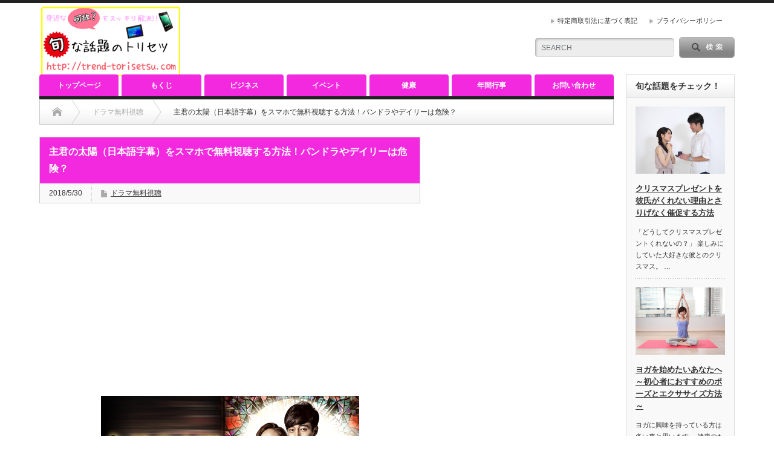

--- FILE ---
content_type: text/html; charset=UTF-8
request_url: https://trend-torisetsu.com/syukunnotaiyo-7282
body_size: 36431
content:
<!DOCTYPE html PUBLIC "-//W3C//DTD XHTML 1.1//EN" "http://www.w3.org/TR/xhtml11/DTD/xhtml11.dtd">
<!--[if lt IE 9]><html xmlns="http://www.w3.org/1999/xhtml" class="ie"><![endif]-->
<!--[if (gt IE 9)|!(IE)]><!--><html xmlns="http://www.w3.org/1999/xhtml"><!--<![endif]-->
<head profile="http://gmpg.org/xfn/11">
<meta http-equiv="Content-Type" content="text/html; charset=UTF-8" />
<meta http-equiv="X-UA-Compatible" content="IE=edge,chrome=1" />
<meta name="viewport" content="width=device-width" />
<title>主君の太陽（日本語字幕）をスマホで無料視聴する方法！パンドラやデイリーは危険？ | 今これが知りたい！旬な情報のトリセツ</title>
<meta name="description" content="「主君の太陽」は、アジア各国で大ヒットしたドラマ「美男ですね」の脚本家、ホン姉妹が手掛け、韓ドラに新たなジャンル「ラブコメホラー」を打ち立てたました。" />

<link rel="alternate" type="application/rss+xml" title="今これが知りたい！旬な情報のトリセツ RSS Feed" href="https://trend-torisetsu.com/feed" />
<link rel="alternate" type="application/atom+xml" title="今これが知りたい！旬な情報のトリセツ Atom Feed" href="https://trend-torisetsu.com/feed/atom" /> 
<link rel="pingback" href="https://trend-torisetsu.com/xmlrpc.php" />

 
<link rel='dns-prefetch' href='//s0.wp.com' />
<link rel='dns-prefetch' href='//secure.gravatar.com' />
<link rel='dns-prefetch' href='//s.w.org' />
<link rel="alternate" type="application/rss+xml" title="今これが知りたい！旬な情報のトリセツ &raquo; 主君の太陽（日本語字幕）をスマホで無料視聴する方法！パンドラやデイリーは危険？ のコメントのフィード" href="https://trend-torisetsu.com/syukunnotaiyo-7282/feed" />
		<script type="text/javascript">
			window._wpemojiSettings = {"baseUrl":"https:\/\/s.w.org\/images\/core\/emoji\/2.3\/72x72\/","ext":".png","svgUrl":"https:\/\/s.w.org\/images\/core\/emoji\/2.3\/svg\/","svgExt":".svg","source":{"concatemoji":"https:\/\/trend-torisetsu.com\/wp-includes\/js\/wp-emoji-release.min.js?ver=4.8.25"}};
			!function(t,a,e){var r,i,n,o=a.createElement("canvas"),l=o.getContext&&o.getContext("2d");function c(t){var e=a.createElement("script");e.src=t,e.defer=e.type="text/javascript",a.getElementsByTagName("head")[0].appendChild(e)}for(n=Array("flag","emoji4"),e.supports={everything:!0,everythingExceptFlag:!0},i=0;i<n.length;i++)e.supports[n[i]]=function(t){var e,a=String.fromCharCode;if(!l||!l.fillText)return!1;switch(l.clearRect(0,0,o.width,o.height),l.textBaseline="top",l.font="600 32px Arial",t){case"flag":return(l.fillText(a(55356,56826,55356,56819),0,0),e=o.toDataURL(),l.clearRect(0,0,o.width,o.height),l.fillText(a(55356,56826,8203,55356,56819),0,0),e===o.toDataURL())?!1:(l.clearRect(0,0,o.width,o.height),l.fillText(a(55356,57332,56128,56423,56128,56418,56128,56421,56128,56430,56128,56423,56128,56447),0,0),e=o.toDataURL(),l.clearRect(0,0,o.width,o.height),l.fillText(a(55356,57332,8203,56128,56423,8203,56128,56418,8203,56128,56421,8203,56128,56430,8203,56128,56423,8203,56128,56447),0,0),e!==o.toDataURL());case"emoji4":return l.fillText(a(55358,56794,8205,9794,65039),0,0),e=o.toDataURL(),l.clearRect(0,0,o.width,o.height),l.fillText(a(55358,56794,8203,9794,65039),0,0),e!==o.toDataURL()}return!1}(n[i]),e.supports.everything=e.supports.everything&&e.supports[n[i]],"flag"!==n[i]&&(e.supports.everythingExceptFlag=e.supports.everythingExceptFlag&&e.supports[n[i]]);e.supports.everythingExceptFlag=e.supports.everythingExceptFlag&&!e.supports.flag,e.DOMReady=!1,e.readyCallback=function(){e.DOMReady=!0},e.supports.everything||(r=function(){e.readyCallback()},a.addEventListener?(a.addEventListener("DOMContentLoaded",r,!1),t.addEventListener("load",r,!1)):(t.attachEvent("onload",r),a.attachEvent("onreadystatechange",function(){"complete"===a.readyState&&e.readyCallback()})),(r=e.source||{}).concatemoji?c(r.concatemoji):r.wpemoji&&r.twemoji&&(c(r.twemoji),c(r.wpemoji)))}(window,document,window._wpemojiSettings);
		</script>
		<style type="text/css">
img.wp-smiley,
img.emoji {
	display: inline !important;
	border: none !important;
	box-shadow: none !important;
	height: 1em !important;
	width: 1em !important;
	margin: 0 .07em !important;
	vertical-align: -0.1em !important;
	background: none !important;
	padding: 0 !important;
}
</style>
<link rel='stylesheet' id='contact-form-7-css'  href='https://trend-torisetsu.com/wp-content/plugins/contact-form-7/includes/css/styles.css?ver=4.9' type='text/css' media='all' />
<link rel='stylesheet' id='pz-linkcard-css'  href='//trend-torisetsu.com/wp-content/uploads/pz-linkcard/style.css?ver=4.8.25' type='text/css' media='all' />
<link rel='stylesheet' id='sb-type-std-css'  href='https://trend-torisetsu.com/wp-content/plugins/speech-bubble/css/sb-type-std.css?ver=4.8.25' type='text/css' media='all' />
<link rel='stylesheet' id='sb-type-fb-css'  href='https://trend-torisetsu.com/wp-content/plugins/speech-bubble/css/sb-type-fb.css?ver=4.8.25' type='text/css' media='all' />
<link rel='stylesheet' id='sb-type-fb-flat-css'  href='https://trend-torisetsu.com/wp-content/plugins/speech-bubble/css/sb-type-fb-flat.css?ver=4.8.25' type='text/css' media='all' />
<link rel='stylesheet' id='sb-type-ln-css'  href='https://trend-torisetsu.com/wp-content/plugins/speech-bubble/css/sb-type-ln.css?ver=4.8.25' type='text/css' media='all' />
<link rel='stylesheet' id='sb-type-ln-flat-css'  href='https://trend-torisetsu.com/wp-content/plugins/speech-bubble/css/sb-type-ln-flat.css?ver=4.8.25' type='text/css' media='all' />
<link rel='stylesheet' id='sb-type-pink-css'  href='https://trend-torisetsu.com/wp-content/plugins/speech-bubble/css/sb-type-pink.css?ver=4.8.25' type='text/css' media='all' />
<link rel='stylesheet' id='sb-type-rtail-css'  href='https://trend-torisetsu.com/wp-content/plugins/speech-bubble/css/sb-type-rtail.css?ver=4.8.25' type='text/css' media='all' />
<link rel='stylesheet' id='sb-type-drop-css'  href='https://trend-torisetsu.com/wp-content/plugins/speech-bubble/css/sb-type-drop.css?ver=4.8.25' type='text/css' media='all' />
<link rel='stylesheet' id='sb-type-think-css'  href='https://trend-torisetsu.com/wp-content/plugins/speech-bubble/css/sb-type-think.css?ver=4.8.25' type='text/css' media='all' />
<link rel='stylesheet' id='sb-no-br-css'  href='https://trend-torisetsu.com/wp-content/plugins/speech-bubble/css/sb-no-br.css?ver=4.8.25' type='text/css' media='all' />
<link rel='stylesheet' id='jetpack_css-css'  href='https://trend-torisetsu.com/wp-content/plugins/jetpack/css/jetpack.css?ver=5.4.4' type='text/css' media='all' />
<script type='text/javascript' src='https://trend-torisetsu.com/wp-includes/js/jquery/jquery.js?ver=1.12.4'></script>
<script type='text/javascript' src='https://trend-torisetsu.com/wp-includes/js/jquery/jquery-migrate.min.js?ver=1.4.1'></script>
<link rel='https://api.w.org/' href='https://trend-torisetsu.com/wp-json/' />
<link rel='prev' title='屋根部屋のプリンス（日本語字幕）をスマホで無料視聴する方法！パンドラやデイリーは危険？' href='https://trend-torisetsu.com/yaneurabeya-7249' />
<link rel='next' title='イニョン王妃の男（日本語字幕）をスマホで無料視聴する方法！パンドラやデイリーは危険？' href='https://trend-torisetsu.com/inyon-7424' />
<link rel="canonical" href="https://trend-torisetsu.com/syukunnotaiyo-7282" />
<link rel='shortlink' href='https://wp.me/p54671-1Ts' />
<link rel="alternate" type="application/json+oembed" href="https://trend-torisetsu.com/wp-json/oembed/1.0/embed?url=https%3A%2F%2Ftrend-torisetsu.com%2Fsyukunnotaiyo-7282" />
<link rel="alternate" type="text/xml+oembed" href="https://trend-torisetsu.com/wp-json/oembed/1.0/embed?url=https%3A%2F%2Ftrend-torisetsu.com%2Fsyukunnotaiyo-7282&#038;format=xml" />

<!--[if lt IE 7]>
<link rel="stylesheet" href="https://trend-torisetsu.com/wp-content/plugins/shadows/ie6.css" type="text/css" media="all" />
<![endif]-->
<script type="text/javascript">
	window._wp_rp_static_base_url = 'https://wprp.zemanta.com/static/';
	window._wp_rp_wp_ajax_url = "https://trend-torisetsu.com/wp-admin/admin-ajax.php";
	window._wp_rp_plugin_version = '3.6.4';
	window._wp_rp_post_id = '7282';
	window._wp_rp_num_rel_posts = '10';
	window._wp_rp_thumbnails = true;
	window._wp_rp_post_title = '%E4%B8%BB%E5%90%9B%E3%81%AE%E5%A4%AA%E9%99%BD%EF%BC%88%E6%97%A5%E6%9C%AC%E8%AA%9E%E5%AD%97%E5%B9%95%EF%BC%89%E3%82%92%E3%82%B9%E3%83%9E%E3%83%9B%E3%81%A7%E7%84%A1%E6%96%99%E8%A6%96%E8%81%B4%E3%81%99%E3%82%8B%E6%96%B9%E6%B3%95%EF%BC%81%E3%83%91%E3%83%B3%E3%83%89%E3%83%A9%E3%82%84%E3%83%87%E3%82%A4%E3%83%AA%E3%83%BC%E3%81%AF%E5%8D%B1%E9%99%BA%EF%BC%9F';
	window._wp_rp_post_tags = ['%E3%83%89%E3%83%A9%E3%83%9E%E7%84%A1%E6%96%99%E8%A6%96%E8%81%B4', 'alt', 'amazon', 'color'];
	window._wp_rp_promoted_content = true;
</script>
<link rel="stylesheet" href="https://trend-torisetsu.com/wp-content/plugins/wordpress-23-related-posts-plugin/static/themes/modern.css?version=3.6.4" />

<link rel='dns-prefetch' href='//v0.wordpress.com'/>
<style type='text/css'>img#wpstats{display:none}</style><style type="text/css" media="all">
/* <![CDATA[ */
@import url("https://trend-torisetsu.com/wp-content/plugins/wp-table-reloaded/css/plugin.css?ver=1.9.4");
@import url("https://trend-torisetsu.com/wp-content/plugins/wp-table-reloaded/css/datatables.css?ver=1.9.4");
/* ]]> */
</style><style type="text/css"></style>
<!-- Jetpack Open Graph Tags -->
<meta property="og:type" content="article" />
<meta property="og:title" content="主君の太陽（日本語字幕）をスマホで無料視聴する方法！パンドラやデイリーは危険？" />
<meta property="og:url" content="https://trend-torisetsu.com/syukunnotaiyo-7282" />
<meta property="og:description" content="「主君の太陽」は、アジア各国で大ヒットしたドラマ「美男ですね」の脚本家、ホン姉妹が手掛け、韓ドラに新たなジャン&hellip;" />
<meta property="article:published_time" content="2018-05-29T15:39:41+00:00" />
<meta property="article:modified_time" content="2018-07-05T06:05:48+00:00" />
<meta property="og:site_name" content="今これが知りたい！旬な情報のトリセツ" />
<meta property="og:image" content="https://trend-torisetsu.com/wp-content/uploads/2018/05/syukun1.png" />
<meta property="og:image:width" content="427" />
<meta property="og:image:height" content="240" />
<meta property="og:locale" content="ja_JP" />
<meta name="twitter:image" content="https://trend-torisetsu.com/wp-content/uploads/2018/05/syukun1.png?w=640" />
<meta name="twitter:card" content="summary_large_image" />
			<style type="text/css" id="wp-custom-css">
				iframe {
	width: 100%;
}			</style>
		<script async src="//pagead2.googlesyndication.com/pagead/js/adsbygoogle.js"></script>
<script>
     (adsbygoogle = window.adsbygoogle || []).push({
          google_ad_client: "ca-pub-4794592016193905",
          enable_page_level_ads: true
     });
</script>
<link rel="stylesheet" href="https://trend-torisetsu.com/wp-content/themes/opinion_tcd018/style.css?ver=4.4.2" type="text/css" />
<link rel="stylesheet" href="https://trend-torisetsu.com/wp-content/themes/opinion_tcd018/comment-style.css?ver=4.4.2" type="text/css" />

<link rel="stylesheet" media="screen and (min-width:641px)" href="https://trend-torisetsu.com/wp-content/themes/opinion_tcd018/style_pc.css?ver=4.4.2" type="text/css" />
<link rel="stylesheet" media="screen and (max-width:640px)" href="https://trend-torisetsu.com/wp-content/themes/opinion_tcd018/style_sp.css?ver=4.4.2" type="text/css" />

<link rel="stylesheet" href="https://trend-torisetsu.com/wp-content/themes/opinion_tcd018/japanese.css?ver=4.4.2" type="text/css" />

<script type="text/javascript" src="https://trend-torisetsu.com/wp-content/themes/opinion_tcd018/js/jscript.js?ver=4.4.2"></script>
<script type="text/javascript" src="https://trend-torisetsu.com/wp-content/themes/opinion_tcd018/js/scroll.js?ver=4.4.2"></script>
<script type="text/javascript" src="https://trend-torisetsu.com/wp-content/themes/opinion_tcd018/js/comment.js?ver=4.4.2"></script>
<script type="text/javascript" src="https://trend-torisetsu.com/wp-content/themes/opinion_tcd018/js/rollover.js?ver=4.4.2"></script>
<!--[if lt IE 9]>
<link id="stylesheet" rel="stylesheet" href="https://trend-torisetsu.com/wp-content/themes/opinion_tcd018/style_pc.css?ver=4.4.2" type="text/css" />
<script type="text/javascript" src="https://trend-torisetsu.com/wp-content/themes/opinion_tcd018/js/ie.js?ver=4.4.2"></script>
<link rel="stylesheet" href="https://trend-torisetsu.com/wp-content/themes/opinion_tcd018/ie.css" type="text/css" />
<![endif]-->

<!--[if IE 7]>
<link rel="stylesheet" href="https://trend-torisetsu.com/wp-content/themes/opinion_tcd018/ie7.css" type="text/css" />
<![endif]-->


<style type="text/css">

body { font-size:14px; }

a:hover, #index_featured_post .post2 h4.title a:hover, #index_featured_post a, #logo a:hover, #footer_logo_text a:hover
 { color:#F229DE; }

.pc #global_menu li a, .archive_headline, .page_navi a:hover:hover, #single_title h2, #submit_comment:hover, #author_link:hover, #previous_next_post a:hover, #news_title h2,
 .profile_author_link:hover, #return_top, .author_social_link li.author_link a
 { background-color:#F229DE; }

#comment_textarea textarea:focus, #guest_info input:focus
 { border-color:#F229DE; }

#index_featured_post .post2 h4.title a:hover, #index_featured_post a:hover
 { color:#57BDCC; }

.pc #global_menu li a:hover, #return_top:hover, .author_social_link li.author_link a:hover
 { background-color:#57BDCC; }


<meta name="google-site-verification" content="ELsFCZvbP6ILao2SaobThaLm81AcuiJVMCoqbhvQpS4" />
</style>
<script data-ad-client="ca-pub-4794592016193905" async src="https://pagead2.googlesyndication.com/pagead/js/adsbygoogle.js"></script>
<meta name="google-site-verification" content="ELsFCZvbP6ILao2SaobThaLm81AcuiJVMCoqbhvQpS4" />
</head>
<body data-rsssl=1 class="post-template-default single single-post postid-7282 single-format-standard category-91">

 <div id="header_wrap">

  <div id="header" class="clearfix">

   <!-- logo -->
   <div id='logo_image'>
<h1 id="logo" style="top:6px; left:3px;"><a href=" https://trend-torisetsu.com/" title="今これが知りたい！旬な情報のトリセツ" data-label="今これが知りたい！旬な情報のトリセツ"><img src="https://trend-torisetsu.com/wp-content/uploads/tcd-w/logo.png?1769791448" alt="今これが知りたい！旬な情報のトリセツ" title="今これが知りたい！旬な情報のトリセツ" /></a></h1>
</div>

   <!-- header meu -->
   <div id="header_menu_area">

    <div id="header_menu">
     <ul id="menu-%e3%83%98%e3%83%83%e3%83%80%e3%83%bc%e3%83%8a%e3%83%93%e3%82%b2%e3%83%bc%e3%82%b7%e3%83%a7%e3%83%b3" class="menu"><li id="menu-item-804" class="menu-item menu-item-type-post_type menu-item-object-page menu-item-804"><a href="https://trend-torisetsu.com/tokusyouhou">特定商取引法に基づく表記</a></li>
<li id="menu-item-805" class="menu-item menu-item-type-post_type menu-item-object-page menu-item-805"><a href="https://trend-torisetsu.com/privacy-policy">プライバシーポリシー</a></li>
</ul>    </div>

    <!-- social button -->
    
   </div><!-- END #header_menu_area -->

   <!-- search area -->
   <div class="search_area">
        <form method="get" id="searchform" action="https://trend-torisetsu.com/">
     <div id="search_button"><input type="submit" value="SEARCH" /></div>
     <div id="search_input"><input type="text" value="SEARCH" name="s" onfocus="if (this.value == 'SEARCH') this.value = '';" onblur="if (this.value == '') this.value = 'SEARCH';" /></div>
    </form>
       </div>

   <!-- banner -->
         <div id="header_banner">
         <!--  ad tags Size: 468x60 ZoneId:1043352-->
<script type="text/javascript" src="https://js.gsspcln.jp/t/043/352/a1043352.js"></script>       </div>
      
   <a href="#" class="menu_button">menu</a>

  </div><!-- END #header -->

 </div><!-- END #header_wrap -->

 <!-- global menu -->
  <div id="global_menu" class="clearfix">
  <ul id="menu-%e3%82%b0%e3%83%ad%e3%83%bc%e3%83%90%e3%83%ab%e3%83%a1%e3%83%8b%e3%83%a5%e3%83%bc" class="menu"><li id="menu-item-21" class="menu-item menu-item-type-custom menu-item-object-custom menu-item-home menu-item-21"><a href="https://trend-torisetsu.com/">トップページ</a></li>
<li id="menu-item-663" class="menu-item menu-item-type-post_type menu-item-object-page menu-item-663"><a href="https://trend-torisetsu.com/mokuji">もくじ</a></li>
<li id="menu-item-3034" class="menu-item menu-item-type-taxonomy menu-item-object-category menu-item-3034 menu-category-2"><a href="https://trend-torisetsu.com/category/%e3%83%93%e3%82%b8%e3%83%8d%e3%82%b9">ビジネス</a></li>
<li id="menu-item-3038" class="menu-item menu-item-type-taxonomy menu-item-object-category menu-item-3038 menu-category-3"><a href="https://trend-torisetsu.com/category/%e3%82%a4%e3%83%99%e3%83%b3%e3%83%88">イベント</a></li>
<li id="menu-item-3035" class="menu-item menu-item-type-taxonomy menu-item-object-category menu-item-3035 menu-category-10"><a href="https://trend-torisetsu.com/category/%e5%81%a5%e5%ba%b7">健康</a></li>
<li id="menu-item-3036" class="menu-item menu-item-type-taxonomy menu-item-object-category menu-item-3036 menu-category-17"><a href="https://trend-torisetsu.com/category/%e5%b9%b4%e9%96%93%e8%a1%8c%e4%ba%8b">年間行事</a></li>
<li id="menu-item-25" class="menu-item menu-item-type-post_type menu-item-object-page menu-item-25"><a href="https://trend-torisetsu.com/otoiawase">お問い合わせ</a></li>
</ul> </div>
 
 <!-- smartphone banner -->
 
 <div id="contents" class="clearfix">

<div id="main_col">

 <ul id="bread_crumb" class="clearfix">
 <li itemscope="itemscope" itemtype="http://data-vocabulary.org/Breadcrumb" class="home"><a itemprop="url" href="https://trend-torisetsu.com/"><span itemprop="title">Home</span></a></li>

  <li itemscope="itemscope" itemtype="http://data-vocabulary.org/Breadcrumb">
    <a itemprop="url" href="https://trend-torisetsu.com/category/%e3%83%89%e3%83%a9%e3%83%9e%e7%84%a1%e6%96%99%e8%a6%96%e8%81%b4"><span itemprop="title">ドラマ無料視聴</span></a>
    </li>
  <li class="last">主君の太陽（日本語字幕）をスマホで無料視聴する方法！パンドラやデイリーは危険？</li>

</ul>

 <div id="left_col">

  
  <div id="single_title">
   <h2>主君の太陽（日本語字幕）をスマホで無料視聴する方法！パンドラやデイリーは危険？</h2>
   <ul id="single_meta" class="clearfix">
    <li class="date">2018/5/30</li>    <li class="post_category"><a href="https://trend-torisetsu.com/category/%e3%83%89%e3%83%a9%e3%83%9e%e7%84%a1%e6%96%99%e8%a6%96%e8%81%b4" rel="category tag">ドラマ無料視聴</a></li>               </ul>
  </div>

   
  <div class="post clearfix">

         <div id="single_banner1">
         <script async src="//pagead2.googlesyndication.com/pagead/js/adsbygoogle.js"></script>
<!-- 旬な情報のトリセツ記事上レスポンシブリンク -->
<ins class="adsbygoogle"
     style="display:block"
     data-ad-client="ca-pub-4794592016193905"
     data-ad-slot="9657283545"
     data-ad-format="link"></ins>
<script>
(adsbygoogle = window.adsbygoogle || []).push({});
</script>       </div>
      
   <div class="post_image"><img width="427" height="240" src="[data-uri]" data-src="https://trend-torisetsu.com/wp-content/uploads/2018/05/syukun1.png" class="attachment-large size-large wp-post-image" alt="" srcset="https://trend-torisetsu.com/wp-content/uploads/2018/05/syukun1.png 427w, https://trend-torisetsu.com/wp-content/uploads/2018/05/syukun1-150x84.png 150w, https://trend-torisetsu.com/wp-content/uploads/2018/05/syukun1-300x169.png 300w" sizes="(max-width: 427px) 100vw, 427px" /><noscript><img width="427" height="240" src="https://trend-torisetsu.com/wp-content/uploads/2018/05/syukun1.png" class="attachment-large size-large wp-post-image" alt="" srcset="https://trend-torisetsu.com/wp-content/uploads/2018/05/syukun1.png 427w, https://trend-torisetsu.com/wp-content/uploads/2018/05/syukun1-150x84.png 150w, https://trend-torisetsu.com/wp-content/uploads/2018/05/syukun1-300x169.png 300w" sizes="(max-width: 427px) 100vw, 427px" /></noscript></div>
   <div style="border-top:2px dotted #ccc;border-bottom:2px dotted #ccc;padding:0.2em 0;text-align:right;font-size:small;color:#444">
	この記事の所要時間： <span style="font-weight:bold">約 <span style="color:#f00">31</span>分<span style="color:#f00">32</span>秒</span>
</div>
<p><img class="aligncenter wp-image-7283 size-full" src="[data-uri]" data-src="https://trend-torisetsu.com/wp-content/uploads/2018/05/syukun1.png" alt="" width="427" height="240" srcset="https://trend-torisetsu.com/wp-content/uploads/2018/05/syukun1.png 427w, https://trend-torisetsu.com/wp-content/uploads/2018/05/syukun1-150x84.png 150w, https://trend-torisetsu.com/wp-content/uploads/2018/05/syukun1-300x169.png 300w" sizes="(max-width: 427px) 100vw, 427px" /><noscript><img class="aligncenter wp-image-7283 size-full" src="https://trend-torisetsu.com/wp-content/uploads/2018/05/syukun1.png" alt="" width="427" height="240" srcset="https://trend-torisetsu.com/wp-content/uploads/2018/05/syukun1.png 427w, https://trend-torisetsu.com/wp-content/uploads/2018/05/syukun1-150x84.png 150w, https://trend-torisetsu.com/wp-content/uploads/2018/05/syukun1-300x169.png 300w" sizes="(max-width: 427px) 100vw, 427px" /></noscript></p>
<p>「主君の太陽」は、アジア各国で大ヒットしたドラマ「美男ですね」の脚本家、ホン姉妹が手掛け、韓ドラに新たなジャンル「ラブコメホラー」を打ち立てたました。</p>
<p>「ごめん、愛してる」「カインとアベル」のソ・ジソブさんと、主演を務めたほとんどの作品がヒットする視聴率女王コン・ヒョジンさんの主演で、幽霊が見える体質のヒロインと、傲慢で自己中心的な男性との異色ファンタジックラブストーリーです。</p>
<p>韓国では初回から最終回まで同時間帯視聴率No.1をキープし続けました。</p>
<p>そんな何度見ても飽きない「主君の太陽」をもう一度みたいと思っている方も多いことと思います。</p>
<p>そこで本記事では、「主君の太陽」を今すぐ無料でかつ安全に見る方法をご紹介します。</p>
<p><strong><span style="color: #ff0000;">結論から申し上げると、「主君の太陽」を無料視聴するならフジテレビの公式動画配信サイトFOD（フジテレビオンデマンド）プレミアムを利用するのが絶対おすすめ！</span></strong></p>
<div class="sb-type-std">
	<div class="sb-subtype-b">
		<div class="sb-speaker">
			<div class="sb-icon">
				<img src="[data-uri]" data-src="https://trend-torisetsu.com/wp-content/plugins/speech-bubble/img/gimon-1.jpg" class="sb-icon" title="" alt="" /><noscript><img src="https://trend-torisetsu.com/wp-content/plugins/speech-bubble/img/gimon-1.jpg" class="sb-icon" title="" alt="" /></noscript>
			</div>
			<div class="sb-name"></div>
		</div>
		<div class="sb-content">
			<div class="sb-speech-bubble"> えっ？お金をかけずに「主君の太陽」を見たいんですけど・・</div>
		</div>
	</div>
</div>
<p>と疑問に思ったあなたもご安心下さい。</p>
<p>なぜなら、FODプレミアムには、最初の登録から31日間の無料お試し期間があります。</p>
<p>そのお試し期間を上手に利用すれば、パンドラTVやYouTubeを利用しなくても好きな時間に好きな場所で安全に韓流ドラマ『主君の太陽』を視聴することができるのです。</p>
<p style="text-align: center;"><div class="su-button-center"><a href="https://link-a.net/gate.php?guid=on&amp;mcode=wiaqb4t2&amp;acode=enqj9dk7deic&amp;itemid=0" class="su-button su-button-style-default" style="color:#ffffff;background-color:#ef2d30;border-color:#bf2426;border-radius:17px;-moz-border-radius:17px;-webkit-border-radius:17px" target="_self"><span style="color:#ffffff;padding:0px 40px;font-size:29px;line-height:58px;border-color:#f46c6e;border-radius:17px;-moz-border-radius:17px;-webkit-border-radius:17px;text-shadow:none;-moz-text-shadow:none;-webkit-text-shadow:none"> 「主君の太陽」を<br />
今すぐ無料視聴してみる</span></a></div>
<p><center><span style="color: #ff0000;"><strong>＊31日以内に解約すれば利用料金は発生しませんのでご安心下さい。</strong></span></center><br />
それでは次に、累計２０社以上の無料動画配信サイトを使い倒してきた筆者が、<strong><span style="background-color: #ffff00;">「主君の太陽」をFODプレミアムで無料視聴する方法とパンドラTVやYouTubeで視聴するのをおすすめしない理由</span></strong>についてご紹介していきますね。</p>
<h3 class="news_headline1">「主君の太陽」をFODで無料視聴する手順</h3>
<p>まず、「主君の太陽」は公式サイトの「FODプレミアム」で無料視聴することが出来ます。</p>
<p>それでは次に、お金をかけずに安全に見る方法についてご紹介していきますね。</p>
<h5 class="news_headline2">FODとは？</h5>
<p>FOD（フジテレビオンデマンド）とは、フジテレビが運営する動画配信サービスです。</p>
<div class="su-box su-box-style-default" style="border-color:#c427bf;border-radius:3px"><div class="su-box-title" style="background-color:#f531ef;color:#FFFFFF;border-top-left-radius:1px;border-top-right-radius:1px">FOD（フジテレビオンデマンド）をおすすめする理由</div><div class="su-box-content su-clearfix" style="border-bottom-left-radius:1px;border-bottom-right-radius:1px">・フジテレビが運営している動画配信サービスなので安心、安全！</p>
<p>・視聴中にCMなどの広告が入らないのでストレスなく視聴可能！</p>
<p>・著作権問題やウィルス感染の心配も一切なし！</p>
<p>・３１日間無料！</p>
<p>・一ヶ月に最大１３００ポイントがもらえる</p>
<p>・スマホ、タブレットなどでいつでも好きな時間、好きな場所で視聴可能！</p>
</div></div>
<p>と、FODは無料で高画質の動画をストレスなく安心、安全に視聴できるので絶対におすすめ！</p>
<p>しかも、毎月１３００ポイントが無料でもらえるので、最新の話題作なんかも無料で見ることが出来るのです。</p>
<p>VOD（ビデオ・オンデマンド）はFODの他にも沢山ありますが、毎月１３００ポイントももらえるのはFODだけ。</p>
<p>さらにFODでは配信されている番組、ドラマ、バラエティ、アニメ、映画などが圧倒的に多いのが特徴です。</p>
<p>例えば、下記を御覧下さい。</p>
<p><img class="aligncenter size-large wp-image-7136" src="[data-uri]" data-src="https://trend-torisetsu.com/wp-content/uploads/2018/05/40666c4ce273ae0c9516bd9167be4616-500x254.png" alt="" width="500" height="254" srcset="https://trend-torisetsu.com/wp-content/uploads/2018/05/40666c4ce273ae0c9516bd9167be4616-500x254.png 500w, https://trend-torisetsu.com/wp-content/uploads/2018/05/40666c4ce273ae0c9516bd9167be4616-150x76.png 150w, https://trend-torisetsu.com/wp-content/uploads/2018/05/40666c4ce273ae0c9516bd9167be4616-300x152.png 300w, https://trend-torisetsu.com/wp-content/uploads/2018/05/40666c4ce273ae0c9516bd9167be4616-768x390.png 768w, https://trend-torisetsu.com/wp-content/uploads/2018/05/40666c4ce273ae0c9516bd9167be4616-650x330.png 650w, https://trend-torisetsu.com/wp-content/uploads/2018/05/40666c4ce273ae0c9516bd9167be4616.png 994w" sizes="(max-width: 500px) 100vw, 500px" /><noscript><img class="aligncenter size-large wp-image-7136" src="https://trend-torisetsu.com/wp-content/uploads/2018/05/40666c4ce273ae0c9516bd9167be4616-500x254.png" alt="" width="500" height="254" srcset="https://trend-torisetsu.com/wp-content/uploads/2018/05/40666c4ce273ae0c9516bd9167be4616-500x254.png 500w, https://trend-torisetsu.com/wp-content/uploads/2018/05/40666c4ce273ae0c9516bd9167be4616-150x76.png 150w, https://trend-torisetsu.com/wp-content/uploads/2018/05/40666c4ce273ae0c9516bd9167be4616-300x152.png 300w, https://trend-torisetsu.com/wp-content/uploads/2018/05/40666c4ce273ae0c9516bd9167be4616-768x390.png 768w, https://trend-torisetsu.com/wp-content/uploads/2018/05/40666c4ce273ae0c9516bd9167be4616-650x330.png 650w, https://trend-torisetsu.com/wp-content/uploads/2018/05/40666c4ce273ae0c9516bd9167be4616.png 994w" sizes="(max-width: 500px) 100vw, 500px" /></noscript></p>
<p><img class="aligncenter size-large wp-image-7137" src="[data-uri]" data-src="https://trend-torisetsu.com/wp-content/uploads/2018/05/70a2c3f33d52037917c91e657922719d-500x238.png" alt="" width="500" height="238" srcset="https://trend-torisetsu.com/wp-content/uploads/2018/05/70a2c3f33d52037917c91e657922719d-500x238.png 500w, https://trend-torisetsu.com/wp-content/uploads/2018/05/70a2c3f33d52037917c91e657922719d-150x71.png 150w, https://trend-torisetsu.com/wp-content/uploads/2018/05/70a2c3f33d52037917c91e657922719d-300x143.png 300w, https://trend-torisetsu.com/wp-content/uploads/2018/05/70a2c3f33d52037917c91e657922719d-768x366.png 768w, https://trend-torisetsu.com/wp-content/uploads/2018/05/70a2c3f33d52037917c91e657922719d.png 997w" sizes="(max-width: 500px) 100vw, 500px" /><noscript><img class="aligncenter size-large wp-image-7137" src="https://trend-torisetsu.com/wp-content/uploads/2018/05/70a2c3f33d52037917c91e657922719d-500x238.png" alt="" width="500" height="238" srcset="https://trend-torisetsu.com/wp-content/uploads/2018/05/70a2c3f33d52037917c91e657922719d-500x238.png 500w, https://trend-torisetsu.com/wp-content/uploads/2018/05/70a2c3f33d52037917c91e657922719d-150x71.png 150w, https://trend-torisetsu.com/wp-content/uploads/2018/05/70a2c3f33d52037917c91e657922719d-300x143.png 300w, https://trend-torisetsu.com/wp-content/uploads/2018/05/70a2c3f33d52037917c91e657922719d-768x366.png 768w, https://trend-torisetsu.com/wp-content/uploads/2018/05/70a2c3f33d52037917c91e657922719d.png 997w" sizes="(max-width: 500px) 100vw, 500px" /></noscript></p>
<p><img class="aligncenter size-large wp-image-7138" src="[data-uri]" data-src="https://trend-torisetsu.com/wp-content/uploads/2018/05/bbdde1451eb404429329e157aee28f0f-500x247.png" alt="" width="500" height="247" srcset="https://trend-torisetsu.com/wp-content/uploads/2018/05/bbdde1451eb404429329e157aee28f0f-500x247.png 500w, https://trend-torisetsu.com/wp-content/uploads/2018/05/bbdde1451eb404429329e157aee28f0f-150x74.png 150w, https://trend-torisetsu.com/wp-content/uploads/2018/05/bbdde1451eb404429329e157aee28f0f-300x148.png 300w, https://trend-torisetsu.com/wp-content/uploads/2018/05/bbdde1451eb404429329e157aee28f0f-768x380.png 768w, https://trend-torisetsu.com/wp-content/uploads/2018/05/bbdde1451eb404429329e157aee28f0f.png 993w" sizes="(max-width: 500px) 100vw, 500px" /><noscript><img class="aligncenter size-large wp-image-7138" src="https://trend-torisetsu.com/wp-content/uploads/2018/05/bbdde1451eb404429329e157aee28f0f-500x247.png" alt="" width="500" height="247" srcset="https://trend-torisetsu.com/wp-content/uploads/2018/05/bbdde1451eb404429329e157aee28f0f-500x247.png 500w, https://trend-torisetsu.com/wp-content/uploads/2018/05/bbdde1451eb404429329e157aee28f0f-150x74.png 150w, https://trend-torisetsu.com/wp-content/uploads/2018/05/bbdde1451eb404429329e157aee28f0f-300x148.png 300w, https://trend-torisetsu.com/wp-content/uploads/2018/05/bbdde1451eb404429329e157aee28f0f-768x380.png 768w, https://trend-torisetsu.com/wp-content/uploads/2018/05/bbdde1451eb404429329e157aee28f0f.png 993w" sizes="(max-width: 500px) 100vw, 500px" /></noscript></p>
<p>韓流ドラマで人気の「太陽を抱く月」、「キルミー・ヒールミー」、「チャングムの誓い」など、日本でもおなじみの作品が多数。</p>
<p>ちなみに上記はFODで視聴できる韓流ドラマのほんの一部です。</p>
<p>FODで現在配信されている作品数は約22,000本、オリジナル配信番組などの独占見放題タイトルも約5,000本と他の動画配信サービスと比較しても群を抜いています。</p>
<p>もちろん、『主君の太陽』も全話無料で視聴することができますよ！</p>
<p>しかも、今なら<strong><span style="background-color: #ffff00;">FODプレミアム登録から31日間無料お試し期間があることに加え、1ヶ月の間にポイントも貰えます。</span></strong></p>
<p><img class="aligncenter size-large wp-image-7833" src="[data-uri]" data-src="https://trend-torisetsu.com/wp-content/uploads/2018/07/WS000005-500x150.jpg" alt="" width="500" height="150" srcset="https://trend-torisetsu.com/wp-content/uploads/2018/07/WS000005-500x150.jpg 500w, https://trend-torisetsu.com/wp-content/uploads/2018/07/WS000005-150x45.jpg 150w, https://trend-torisetsu.com/wp-content/uploads/2018/07/WS000005-300x90.jpg 300w, https://trend-torisetsu.com/wp-content/uploads/2018/07/WS000005-768x231.jpg 768w, https://trend-torisetsu.com/wp-content/uploads/2018/07/WS000005.jpg 898w" sizes="(max-width: 500px) 100vw, 500px" /><noscript><img class="aligncenter size-large wp-image-7833" src="https://trend-torisetsu.com/wp-content/uploads/2018/07/WS000005-500x150.jpg" alt="" width="500" height="150" srcset="https://trend-torisetsu.com/wp-content/uploads/2018/07/WS000005-500x150.jpg 500w, https://trend-torisetsu.com/wp-content/uploads/2018/07/WS000005-150x45.jpg 150w, https://trend-torisetsu.com/wp-content/uploads/2018/07/WS000005-300x90.jpg 300w, https://trend-torisetsu.com/wp-content/uploads/2018/07/WS000005-768x231.jpg 768w, https://trend-torisetsu.com/wp-content/uploads/2018/07/WS000005.jpg 898w" sizes="(max-width: 500px) 100vw, 500px" /></noscript></p>
<p>登録してから３１日以内に解約手続きをすれば、請求が発生することはありませんのでご安心下さい。</p>
<p>しかも、解約方法も非常に簡単！</p>
<div class="sb-type-std">
	<div class="sb-subtype-b">
		<div class="sb-speaker">
			<div class="sb-icon">
				<img src="[data-uri]" data-src="https://trend-torisetsu.com/wp-content/plugins/speech-bubble/img/komaru-1.jpg" class="sb-icon" title="" alt="" /><noscript><img src="https://trend-torisetsu.com/wp-content/plugins/speech-bubble/img/komaru-1.jpg" class="sb-icon" title="" alt="" /></noscript>
			</div>
			<div class="sb-name"></div>
		</div>
		<div class="sb-content">
			<div class="sb-speech-bubble"> 無料だと思って登録したらしっかり請求が発生した・・</div>
		</div>
	</div>
</div>
<div class="sb-type-std">
	<div class="sb-subtype-b">
		<div class="sb-speaker">
			<div class="sb-icon">
				<img src="[data-uri]" data-src="https://trend-torisetsu.com/wp-content/plugins/speech-bubble/img/komaru-2.jpg" class="sb-icon" title="" alt="" /><noscript><img src="https://trend-torisetsu.com/wp-content/plugins/speech-bubble/img/komaru-2.jpg" class="sb-icon" title="" alt="" /></noscript>
			</div>
			<div class="sb-name"></div>
		</div>
		<div class="sb-content">
			<div class="sb-speech-bubble"> 解約方法がわからない、解約手順が複雑過ぎてわからない・・</div>
		</div>
	</div>
</div>
<p>なんてトラブルにあなたが見舞われないよう、しっかり登録方法や期間内に解約する手順をしっかり解説していきますね。</p>
<p>詳しい解約方法は後ほどお伝えするので最後までしっかり御覧ください。</p>
<p>ちなみに「主君の太陽」は全１７話の作品です。</p>
<p>仮に一日１話視聴したとしても１７日間ですべて見ることが出来ます。</p>
<p>なので、３１日間の無料期間があれば問題なく全話を視聴することが出来るでしょう。</p>
<p>それでは次に、FODプレミアムで「主君の太陽」を無料視聴するための手順をご紹介致します。</p>
<h3 class="news_headline1">FODプレミアムへの登録方法をどこよりもわかりやすく！</h3>
<p>結論から申し上げると、「FOD」に登録するための手順は以下の３ステップだけです。</p>
<div class="su-box su-box-style-default" style="border-color:#c427bf;border-radius:3px"><div class="su-box-title" style="background-color:#f531ef;color:#FFFFFF;border-top-left-radius:1px;border-top-right-radius:1px">３分でFODプレミアムに登録する３ステップ</div><div class="su-box-content su-clearfix" style="border-bottom-left-radius:1px;border-bottom-right-radius:1px">１：<a href="https://link-a.net/gate.php?guid=on&amp;mcode=wiaqb4t2&amp;acode=enqj9dk7deic&amp;itemid=0" target="_blank" rel="noopener">FODプレミアム公式サイト</a>にアクセス</p>
<p>２：Amazonアカウントのメールアドレスとパスワードを入力</p>
<p>３：利用規約、購入内容を確認し、「購入確定」ボタンをクリック</div></div>
<p>はい。</p>
<p>これだけでFODプレミアムへの登録は完了です！</p>
<p>メチャクチャ簡単ですよね。</p>
<p>Amazonアカウントをお持ちの方なら３分もかからないはずです。</p>
<p>それでは、実際の画面を使いながら詳しく見ていきましょう！</p>
<p>１：まずはFODプレミアム公式サイトにアクセス！</p>
<p><center>↓↓↓<span style="font-size: 12pt; color: #ff0000;"><strong>FODプレミアム公式サイト</strong></span>↓↓↓</center>&nbsp;</p>
<p><center><a href="https://link-a.net/gate.php?guid=on&amp;mcode=wiaqb4t2&amp;acode=enqj9dk7deic&amp;itemid=0" target="_blank" rel="noopener"><img class="alignnone" src="[data-uri]" data-src="https://link-a.net/display_image.php?rand=7378&amp;type=banner&amp;banner_id=55320" alt="" width="600" height="500" /><noscript><img class="alignnone" src="https://link-a.net/display_image.php?rand=7378&amp;type=banner&amp;banner_id=55320" alt="" width="600" height="500" /></noscript></a></center>上記バナーをクリックすし、FODプレミアム公式サイトへ移動して下さい。</p>
<p>２：「Amazon payで今すぐ無料お試し」をクリック！<br />
<img class="aligncenter size-large wp-image-7834" src="[data-uri]" data-src="https://trend-torisetsu.com/wp-content/uploads/2018/07/fod-touroku-500x344.jpg" alt="" width="500" height="344" srcset="https://trend-torisetsu.com/wp-content/uploads/2018/07/fod-touroku-500x344.jpg 500w, https://trend-torisetsu.com/wp-content/uploads/2018/07/fod-touroku-150x103.jpg 150w, https://trend-torisetsu.com/wp-content/uploads/2018/07/fod-touroku-300x206.jpg 300w, https://trend-torisetsu.com/wp-content/uploads/2018/07/fod-touroku-768x528.jpg 768w, https://trend-torisetsu.com/wp-content/uploads/2018/07/fod-touroku.jpg 942w" sizes="(max-width: 500px) 100vw, 500px" /><noscript><img class="aligncenter size-large wp-image-7834" src="https://trend-torisetsu.com/wp-content/uploads/2018/07/fod-touroku-500x344.jpg" alt="" width="500" height="344" srcset="https://trend-torisetsu.com/wp-content/uploads/2018/07/fod-touroku-500x344.jpg 500w, https://trend-torisetsu.com/wp-content/uploads/2018/07/fod-touroku-150x103.jpg 150w, https://trend-torisetsu.com/wp-content/uploads/2018/07/fod-touroku-300x206.jpg 300w, https://trend-torisetsu.com/wp-content/uploads/2018/07/fod-touroku-768x528.jpg 768w, https://trend-torisetsu.com/wp-content/uploads/2018/07/fod-touroku.jpg 942w" sizes="(max-width: 500px) 100vw, 500px" /></noscript></p>
<p>３：Amazonアカウントのメールアドレスとパスワードを入力し、FODにログインして下さい。</p>
<p>＊Amazonアカウントをお持ちでない場合は下ほどにある「Amazon アカウントを作成します。」というリンクをクリックし、Amazonアカウントを作成して下さい。<br />
<img class="aligncenter size-large wp-image-7835" src="[data-uri]" data-src="https://trend-torisetsu.com/wp-content/uploads/2018/07/fod-touroku-1-500x327.jpg" alt="" width="500" height="327" srcset="https://trend-torisetsu.com/wp-content/uploads/2018/07/fod-touroku-1-500x327.jpg 500w, https://trend-torisetsu.com/wp-content/uploads/2018/07/fod-touroku-1-150x98.jpg 150w, https://trend-torisetsu.com/wp-content/uploads/2018/07/fod-touroku-1-300x196.jpg 300w, https://trend-torisetsu.com/wp-content/uploads/2018/07/fod-touroku-1.jpg 684w" sizes="(max-width: 500px) 100vw, 500px" /><noscript><img class="aligncenter size-large wp-image-7835" src="https://trend-torisetsu.com/wp-content/uploads/2018/07/fod-touroku-1-500x327.jpg" alt="" width="500" height="327" srcset="https://trend-torisetsu.com/wp-content/uploads/2018/07/fod-touroku-1-500x327.jpg 500w, https://trend-torisetsu.com/wp-content/uploads/2018/07/fod-touroku-1-150x98.jpg 150w, https://trend-torisetsu.com/wp-content/uploads/2018/07/fod-touroku-1-300x196.jpg 300w, https://trend-torisetsu.com/wp-content/uploads/2018/07/fod-touroku-1.jpg 684w" sizes="(max-width: 500px) 100vw, 500px" /></noscript></p>
<p>「FOD」の利用規約を確認し、「次のページへ進む」をクリック。<br />
<img class="aligncenter size-large wp-image-7836" src="[data-uri]" data-src="https://trend-torisetsu.com/wp-content/uploads/2018/07/fod-touroku-2-500x143.jpg" alt="" width="500" height="143" srcset="https://trend-torisetsu.com/wp-content/uploads/2018/07/fod-touroku-2-500x143.jpg 500w, https://trend-torisetsu.com/wp-content/uploads/2018/07/fod-touroku-2-150x43.jpg 150w, https://trend-torisetsu.com/wp-content/uploads/2018/07/fod-touroku-2-300x86.jpg 300w, https://trend-torisetsu.com/wp-content/uploads/2018/07/fod-touroku-2-768x220.jpg 768w, https://trend-torisetsu.com/wp-content/uploads/2018/07/fod-touroku-2.jpg 834w" sizes="(max-width: 500px) 100vw, 500px" /><noscript><img class="aligncenter size-large wp-image-7836" src="https://trend-torisetsu.com/wp-content/uploads/2018/07/fod-touroku-2-500x143.jpg" alt="" width="500" height="143" srcset="https://trend-torisetsu.com/wp-content/uploads/2018/07/fod-touroku-2-500x143.jpg 500w, https://trend-torisetsu.com/wp-content/uploads/2018/07/fod-touroku-2-150x43.jpg 150w, https://trend-torisetsu.com/wp-content/uploads/2018/07/fod-touroku-2-300x86.jpg 300w, https://trend-torisetsu.com/wp-content/uploads/2018/07/fod-touroku-2-768x220.jpg 768w, https://trend-torisetsu.com/wp-content/uploads/2018/07/fod-touroku-2.jpg 834w" sizes="(max-width: 500px) 100vw, 500px" /></noscript>再度Amazonアカウントのメールアドレスとパスワードの入力が求められます。</p>
<p>先程と同様の形でログインしましょう。</p>
<p><img class="aligncenter size-large wp-image-7837" src="[data-uri]" data-src="https://trend-torisetsu.com/wp-content/uploads/2018/07/fod-touroku-3-500x688.jpg" alt="" width="500" height="688" srcset="https://trend-torisetsu.com/wp-content/uploads/2018/07/fod-touroku-3-500x688.jpg 500w, https://trend-torisetsu.com/wp-content/uploads/2018/07/fod-touroku-3-109x150.jpg 109w, https://trend-torisetsu.com/wp-content/uploads/2018/07/fod-touroku-3-300x413.jpg 300w, https://trend-torisetsu.com/wp-content/uploads/2018/07/fod-touroku-3.jpg 636w" sizes="(max-width: 500px) 100vw, 500px" /><noscript><img class="aligncenter size-large wp-image-7837" src="https://trend-torisetsu.com/wp-content/uploads/2018/07/fod-touroku-3-500x688.jpg" alt="" width="500" height="688" srcset="https://trend-torisetsu.com/wp-content/uploads/2018/07/fod-touroku-3-500x688.jpg 500w, https://trend-torisetsu.com/wp-content/uploads/2018/07/fod-touroku-3-109x150.jpg 109w, https://trend-torisetsu.com/wp-content/uploads/2018/07/fod-touroku-3-300x413.jpg 300w, https://trend-torisetsu.com/wp-content/uploads/2018/07/fod-touroku-3.jpg 636w" sizes="(max-width: 500px) 100vw, 500px" /></noscript></p>
<p>最後に内容確認です。</p>
<p>普段お使いのクレジットカードが選択されているかを確認し、「お支払いにAmazon payを利用する」の部分にチェックを入れ、「購入確定」をクリック。</p>
<p>これで、FODに無事登録されます。</p>
<p>どうもお疲れ様でした！</p>
<p>登録が完了すれば１００ポイントが付随されます。<br />
<img class="aligncenter wp-image-7150 size-medium" src="[data-uri]" data-src="https://trend-torisetsu.com/wp-content/uploads/2018/05/fod-6-300x402.png" alt="" width="300" height="402" srcset="https://trend-torisetsu.com/wp-content/uploads/2018/05/fod-6-300x402.png 300w, https://trend-torisetsu.com/wp-content/uploads/2018/05/fod-6-112x150.png 112w, https://trend-torisetsu.com/wp-content/uploads/2018/05/fod-6-768x1028.png 768w, https://trend-torisetsu.com/wp-content/uploads/2018/05/fod-6-500x669.png 500w, https://trend-torisetsu.com/wp-content/uploads/2018/05/fod-6.png 1080w" sizes="(max-width: 300px) 100vw, 300px" /><noscript><img class="aligncenter wp-image-7150 size-medium" src="https://trend-torisetsu.com/wp-content/uploads/2018/05/fod-6-300x402.png" alt="" width="300" height="402" srcset="https://trend-torisetsu.com/wp-content/uploads/2018/05/fod-6-300x402.png 300w, https://trend-torisetsu.com/wp-content/uploads/2018/05/fod-6-112x150.png 112w, https://trend-torisetsu.com/wp-content/uploads/2018/05/fod-6-768x1028.png 768w, https://trend-torisetsu.com/wp-content/uploads/2018/05/fod-6-500x669.png 500w, https://trend-torisetsu.com/wp-content/uploads/2018/05/fod-6.png 1080w" sizes="(max-width: 300px) 100vw, 300px" /></noscript></p>
<p>ちなみにFODプレミアムは登録時の１００ポイントの他に、「８」のつく日には４００ポイントをゲットできるサービスも実施中！</p>
<p><img class="aligncenter size-large wp-image-7151" src="[data-uri]" data-src="https://trend-torisetsu.com/wp-content/uploads/2018/05/fod-7-500x212.jpg" alt="" width="500" height="212" srcset="https://trend-torisetsu.com/wp-content/uploads/2018/05/fod-7-500x212.jpg 500w, https://trend-torisetsu.com/wp-content/uploads/2018/05/fod-7-150x64.jpg 150w, https://trend-torisetsu.com/wp-content/uploads/2018/05/fod-7-300x127.jpg 300w, https://trend-torisetsu.com/wp-content/uploads/2018/05/fod-7.jpg 600w" sizes="(max-width: 500px) 100vw, 500px" /><noscript><img class="aligncenter size-large wp-image-7151" src="https://trend-torisetsu.com/wp-content/uploads/2018/05/fod-7-500x212.jpg" alt="" width="500" height="212" srcset="https://trend-torisetsu.com/wp-content/uploads/2018/05/fod-7-500x212.jpg 500w, https://trend-torisetsu.com/wp-content/uploads/2018/05/fod-7-150x64.jpg 150w, https://trend-torisetsu.com/wp-content/uploads/2018/05/fod-7-300x127.jpg 300w, https://trend-torisetsu.com/wp-content/uploads/2018/05/fod-7.jpg 600w" sizes="(max-width: 500px) 100vw, 500px" /></noscript><br />
＊FOD公式サイトより引用</p>
<p>「８」のつく日は月に３回ありますので、一ヶ月で１２００ポイントを頂ける計算になります。</p>
<p>１２００ポイントを上手に活用すれば、FODプレミアム内の有料映画（最新映画など）や有料の新作マンガなども無料で見ることが出来ますよ。</p>
<p><strong><span style="background-color: #ffff00;">ちなみにFODプレミアムの他にも月額制の動画配信サービスは多数ありますが、１２００ポイントもサービスしているのはFODしかありません。</span></strong></p>
<p>流石はフジテレビさん、太っ腹ですねー</p>
<p>ちなみに、「購入確定」をクリックし、FODに登録したからと言って、すぐに料金は発生しません。</p>
<p>先程申し上げた通り、FODは登録から３１日後に請求が発生します。</p>
<p>なので、<span style="text-decoration: underline;">スマホのスケジュール管理アプリやカレンダーなどに登録日や３１日後の解約日は忘れないようにしっかりメモしておきましょう。</span></p>
<p>リマインダーなどをセットしておけば忘れることもありませんので。</p>
<p><span style="color: #ff00ff;">「解約日をうっかり忘れて料金が発生したー・・涙」</span></p>
<p>なんてことにならないよう注意して下さいね。</p>
<h5 class="news_headline2">「主君の太陽」を無料視聴出来るかどうかの確認</h5>
<p>さて、登録も簡単に終わったことですし、実際にFODプレミアムを使って韓流ドラマを見れるかどうか確認してみましょう！</p>
<p><img class="aligncenter wp-image-7284 size-large" src="[data-uri]" data-src="https://trend-torisetsu.com/wp-content/uploads/2018/05/WS000001-3-500x466.jpg" alt="" width="500" height="466" srcset="https://trend-torisetsu.com/wp-content/uploads/2018/05/WS000001-3-500x466.jpg 500w, https://trend-torisetsu.com/wp-content/uploads/2018/05/WS000001-3-150x140.jpg 150w, https://trend-torisetsu.com/wp-content/uploads/2018/05/WS000001-3-300x279.jpg 300w, https://trend-torisetsu.com/wp-content/uploads/2018/05/WS000001-3.jpg 523w" sizes="(max-width: 500px) 100vw, 500px" /><noscript><img class="aligncenter wp-image-7284 size-large" src="https://trend-torisetsu.com/wp-content/uploads/2018/05/WS000001-3-500x466.jpg" alt="" width="500" height="466" srcset="https://trend-torisetsu.com/wp-content/uploads/2018/05/WS000001-3-500x466.jpg 500w, https://trend-torisetsu.com/wp-content/uploads/2018/05/WS000001-3-150x140.jpg 150w, https://trend-torisetsu.com/wp-content/uploads/2018/05/WS000001-3-300x279.jpg 300w, https://trend-torisetsu.com/wp-content/uploads/2018/05/WS000001-3.jpg 523w" sizes="(max-width: 500px) 100vw, 500px" /></noscript></p>
<p>上記の画面を御覧下さい。</p>
<p>すべての部分が緑色で「見る」と表示されているのが確認できるはず。</p>
<p>しかも、<strong><span style="color: #ff0000;">３１日以内に解約すればお金は一切かかりません！</span></strong></p>
<p>安心、安全、高画質で好きな時間に好きなだけあなたのお好きなドラマを視聴できる「FODプレミアム」に今すぐ登録して素敵な時間をお過ごし下さい♪</p>
<div class="su-button-center"><a href="https://link-a.net/gate.php?guid=on&amp;mcode=wiaqb4t2&amp;acode=enqj9dk7deic&amp;itemid=0" class="su-button su-button-style-default" style="color:#ffffff;background-color:#ef2d30;border-color:#bf2426;border-radius:17px;-moz-border-radius:17px;-webkit-border-radius:17px" target="_self"><span style="color:#ffffff;padding:0px 40px;font-size:29px;line-height:58px;border-color:#f46c6e;border-radius:17px;-moz-border-radius:17px;-webkit-border-radius:17px;text-shadow:none;-moz-text-shadow:none;-webkit-text-shadow:none"> 「主君の太陽」を<br />
今すぐ無料視聴してみる</span></a></div>
<p><center><span style="color: #ff0000; background-color: #ffff00;">＊31日以内に解約すれば利用料金は発生しませんのでご安心下さい。</span></center></p>
<h3 class="news_headline1">「FODプレミアム」をスマホで視聴する方法</h3>
<p><img class="aligncenter size-large wp-image-7843" src="[data-uri]" data-src="https://trend-torisetsu.com/wp-content/uploads/2018/07/woman-2699801_640-500x375.jpg" alt="" width="500" height="375" srcset="https://trend-torisetsu.com/wp-content/uploads/2018/07/woman-2699801_640-500x375.jpg 500w, https://trend-torisetsu.com/wp-content/uploads/2018/07/woman-2699801_640-150x112.jpg 150w, https://trend-torisetsu.com/wp-content/uploads/2018/07/woman-2699801_640-300x225.jpg 300w, https://trend-torisetsu.com/wp-content/uploads/2018/07/woman-2699801_640-280x210.jpg 280w, https://trend-torisetsu.com/wp-content/uploads/2018/07/woman-2699801_640.jpg 640w" sizes="(max-width: 500px) 100vw, 500px" /><noscript><img class="aligncenter size-large wp-image-7843" src="https://trend-torisetsu.com/wp-content/uploads/2018/07/woman-2699801_640-500x375.jpg" alt="" width="500" height="375" srcset="https://trend-torisetsu.com/wp-content/uploads/2018/07/woman-2699801_640-500x375.jpg 500w, https://trend-torisetsu.com/wp-content/uploads/2018/07/woman-2699801_640-150x112.jpg 150w, https://trend-torisetsu.com/wp-content/uploads/2018/07/woman-2699801_640-300x225.jpg 300w, https://trend-torisetsu.com/wp-content/uploads/2018/07/woman-2699801_640-280x210.jpg 280w, https://trend-torisetsu.com/wp-content/uploads/2018/07/woman-2699801_640.jpg 640w" sizes="(max-width: 500px) 100vw, 500px" /></noscript></p>
<p>外出している時やお仕事や通勤時などのちょっとした空き時間を利用して動画を視聴したいと思っている方も多いことと思います。</p>
<p>外出先で動画を視聴する場合、最も利用されるのがスマホやタブレット。</p>
<p>なので、</p>
<p style="text-align: center;"><span style="color: #ff00ff; font-size: 12pt;">「スマホやタブレットでもFODの動画は見ることが出来るの？」</span></p>
<p>とあなたも疑問に思っているかもしれませんね。</p>
<p>結論を申し上げると、<strong><span style="background-color: #ffff00;">FODプレミアム内のすべての作品はスマホやタブレットで視聴することが可能です。</span></strong></p>
<p>それでは、スマホなどのデバイスでFODプレミアムを見る方法についてご紹介していきますね。</p>
<h5 class="news_headline1">FODプレミアムをスマホで視聴するための手順</h5>
<p>まず、FODをスマホで視聴するためには「FODプレミアム」へログインし、マイメニューをクリック。</p>
<p><img class="aligncenter size-large wp-image-7840" src="[data-uri]" data-src="https://trend-torisetsu.com/wp-content/uploads/2018/07/fod-touroku-4-500x92.jpg" alt="" width="500" height="92" srcset="https://trend-torisetsu.com/wp-content/uploads/2018/07/fod-touroku-4-500x92.jpg 500w, https://trend-torisetsu.com/wp-content/uploads/2018/07/fod-touroku-4-150x27.jpg 150w, https://trend-torisetsu.com/wp-content/uploads/2018/07/fod-touroku-4-300x55.jpg 300w, https://trend-torisetsu.com/wp-content/uploads/2018/07/fod-touroku-4-768x141.jpg 768w, https://trend-torisetsu.com/wp-content/uploads/2018/07/fod-touroku-4.jpg 1031w" sizes="(max-width: 500px) 100vw, 500px" /><noscript><img class="aligncenter size-large wp-image-7840" src="https://trend-torisetsu.com/wp-content/uploads/2018/07/fod-touroku-4-500x92.jpg" alt="" width="500" height="92" srcset="https://trend-torisetsu.com/wp-content/uploads/2018/07/fod-touroku-4-500x92.jpg 500w, https://trend-torisetsu.com/wp-content/uploads/2018/07/fod-touroku-4-150x27.jpg 150w, https://trend-torisetsu.com/wp-content/uploads/2018/07/fod-touroku-4-300x55.jpg 300w, https://trend-torisetsu.com/wp-content/uploads/2018/07/fod-touroku-4-768x141.jpg 768w, https://trend-torisetsu.com/wp-content/uploads/2018/07/fod-touroku-4.jpg 1031w" sizes="(max-width: 500px) 100vw, 500px" /></noscript></p>
<p>次に右側のメニューより「FOD会員番号（アプリ専用）」をクリック。</p>
<p><img class="aligncenter size-large wp-image-7841" src="[data-uri]" data-src="https://trend-torisetsu.com/wp-content/uploads/2018/07/fod-touroku-5-500x200.jpg" alt="" width="500" height="200" srcset="https://trend-torisetsu.com/wp-content/uploads/2018/07/fod-touroku-5-500x200.jpg 500w, https://trend-torisetsu.com/wp-content/uploads/2018/07/fod-touroku-5-150x60.jpg 150w, https://trend-torisetsu.com/wp-content/uploads/2018/07/fod-touroku-5-300x120.jpg 300w, https://trend-torisetsu.com/wp-content/uploads/2018/07/fod-touroku-5.jpg 590w" sizes="(max-width: 500px) 100vw, 500px" /><noscript><img class="aligncenter size-large wp-image-7841" src="https://trend-torisetsu.com/wp-content/uploads/2018/07/fod-touroku-5-500x200.jpg" alt="" width="500" height="200" srcset="https://trend-torisetsu.com/wp-content/uploads/2018/07/fod-touroku-5-500x200.jpg 500w, https://trend-torisetsu.com/wp-content/uploads/2018/07/fod-touroku-5-150x60.jpg 150w, https://trend-torisetsu.com/wp-content/uploads/2018/07/fod-touroku-5-300x120.jpg 300w, https://trend-torisetsu.com/wp-content/uploads/2018/07/fod-touroku-5.jpg 590w" sizes="(max-width: 500px) 100vw, 500px" /></noscript></p>
<p>アプリにログインする際必要になるFOD会員番号とパスワードが表示されます。</p>
<p>こちらは後ほど使いますのでしっかりメモなどしておきましょう。</p>
<p>次にFODのアプリをスマホにインストールします。</p>
<p>⇒<strong><span style="color: #0000ff;"><a href="https://play.google.com/store/apps/details?id=air.jp.co.fujitv.fodviewer&amp;hl=ja" target="_blank" rel="noopener">「FOD / フジテレビオンデマンド」アプリインストールはコチラ</a></span></strong></p>
<p>次に先程のログインIDとパスワードを入力しましょう。<br />
＊大文字と小文字で入力するので間違えないよう注意して下さい。</p>
<p>お疲れ様でした。</p>
<p>無事アプリにログインできたはずです。</p>
<p>では実際に動画を視聴できるか確認してみましょう。</p>
<h5 class="news_headline1">Wifi環境がなくても大丈夫？、モバイル通信量まとめ</h5>
<p>外出先ではWifi環境がない場合もあるでしょう。</p>
<p>その際、気になるのが通信量。</p>
<p>モバイルデータ通信でFODを見たらどれくらいの通信量がかかるのか気になる方も多いはずです。</p>
<p>そこで<strong><span style="background-color: #ffff00;">一時間FODを視聴した場合の通信量</span></strong>を表にまとめてみましたので御覧下さい。</p>
<table>
<tbody>
<tr>
<td></td>
<td>高画質</td>
<td>低画質</td>
</tr>
<tr>
<td>PC</td>
<td>約９００MB</td>
<td>約２２５MB</td>
</tr>
<tr>
<td>スマホ・タブレット</td>
<td>約４００MB</td>
<td>約１５０MB</td>
</tr>
</tbody>
</table>
<p>「高画質」、「低画質」というのはFODのメニュー内の「動画視聴設定」から選択することが可能です。</p>
<p>デフォルトの状態では、「高画質」に設定されています。</p>
<p>一概には言えませんが、基本的にキャリア携帯は一ヶ月のデータ通信量は７GBくらいに設定されています。</p>
<p>なので、FODの動画をWifiなしで高画質で視聴した場合、<span style="color: #ff0000;">約１７時間</span>くらいでモバイル回線が通信速度制限になります。</p>
<p>外出先でFODを利用する場合はWifi環境があるところで視聴する。</p>
<p>もしWifi環境がない場合は速度制限がかかる可能性があるので、１５時間くらいに抑えておいたほうが良いでしょう。</p>
<p style="text-align: center;"><div class="su-button-center"><a href="https://link-a.net/gate.php?guid=on&amp;mcode=wiaqb4t2&amp;acode=enqj9dk7deic&amp;itemid=0" class="su-button su-button-style-default" style="color:#ffffff;background-color:#ef2d30;border-color:#bf2426;border-radius:17px;-moz-border-radius:17px;-webkit-border-radius:17px" target="_self"><span style="color:#ffffff;padding:0px 40px;font-size:29px;line-height:58px;border-color:#f46c6e;border-radius:17px;-moz-border-radius:17px;-webkit-border-radius:17px;text-shadow:none;-moz-text-shadow:none;-webkit-text-shadow:none"> 「主君の太陽」を<br />
スマホで無料視聴してみる！</span></a></div>
<p><center><strong><span style="color: #ff0000;">＊31日以内に解約すれば利用料金は発生しませんのでご安心下さい。</span></strong></center></p>
<h3 class="news_headline1">PANDORATV、YouTube、レンタルビデオをおすすめしない理由</h3>
<p><img class="aligncenter size-large wp-image-7166" src="[data-uri]" data-src="https://trend-torisetsu.com/wp-content/uploads/2018/05/fod-9-500x334.jpg" alt="" width="500" height="334" srcset="https://trend-torisetsu.com/wp-content/uploads/2018/05/fod-9-500x334.jpg 500w, https://trend-torisetsu.com/wp-content/uploads/2018/05/fod-9-150x100.jpg 150w, https://trend-torisetsu.com/wp-content/uploads/2018/05/fod-9-300x200.jpg 300w, https://trend-torisetsu.com/wp-content/uploads/2018/05/fod-9.jpg 640w" sizes="(max-width: 500px) 100vw, 500px" /><noscript><img class="aligncenter size-large wp-image-7166" src="https://trend-torisetsu.com/wp-content/uploads/2018/05/fod-9-500x334.jpg" alt="" width="500" height="334" srcset="https://trend-torisetsu.com/wp-content/uploads/2018/05/fod-9-500x334.jpg 500w, https://trend-torisetsu.com/wp-content/uploads/2018/05/fod-9-150x100.jpg 150w, https://trend-torisetsu.com/wp-content/uploads/2018/05/fod-9-300x200.jpg 300w, https://trend-torisetsu.com/wp-content/uploads/2018/05/fod-9.jpg 640w" sizes="(max-width: 500px) 100vw, 500px" /></noscript><br />
「主君の太陽を今すぐ見たい！」</p>
<p>と思った時、真っ先に思い浮かぶのがレンタルビデオ屋さんやアップロード動画が多数閲覧できるパンドラTVやデイリーモーション、YouTubeなどではないでしょうか？</p>
<p>そこで、レンタルビデオ屋さんや動画サイトで有名なパンドラTVやYouTubeなどと「FOD」を比較して、メリットやデメリットを詳しく見ていきましょう。</p>
<p>まずは最近ではすっかりアナログチックに色あせてしまったレンタルビデオ屋さん。</p>
<p>確かに「主君の太陽」は人気作品なので、レンタルビデオ屋さんにも置いている可能性は高いでしょう。</p>
<p>しかも、旧作なので７泊８日で１００円程度でレンタルすることが出来るはずです。</p>
<p>しかし、あなたは「今すぐ見たい！」と思っているのではないでしょうか。</p>
<div class="sb-type-std">
	<div class="sb-subtype-b">
		<div class="sb-speaker">
			<div class="sb-icon">
				<img src="[data-uri]" data-src="https://trend-torisetsu.com/wp-content/plugins/speech-bubble/img/komaru-1.jpg" class="sb-icon"><noscript><img src="https://trend-torisetsu.com/wp-content/plugins/speech-bubble/img/komaru-1.jpg" class="sb-icon"></noscript>
			</div>
			<div class="sb-name"></div>
		</div>
		<div class="sb-content">
			<div class="sb-speech-bubble"> ちょっと今から外に出かけるのは面倒・・</div>
		</div>
	</div>
</div>
<div class="sb-type-std">
	<div class="sb-subtype-b">
		<div class="sb-speaker">
			<div class="sb-icon">
				<img src="[data-uri]" data-src="https://trend-torisetsu.com/wp-content/plugins/speech-bubble/img/komaru-2.jpg" class="sb-icon"><noscript><img src="https://trend-torisetsu.com/wp-content/plugins/speech-bubble/img/komaru-2.jpg" class="sb-icon"></noscript>
			</div>
			<div class="sb-name"></div>
		</div>
		<div class="sb-content">
			<div class="sb-speech-bubble"> 今すぐ自宅で「主君の太陽」を視聴したい！</div>
		</div>
	</div>
</div>
<p>と思っているからこそ、ネット上で情報を探しているはずです。</p>
<p>次に全話視聴するための料金を比較してみましょう。</p>
<table>
<tbody>
<tr>
<td><a href="https://link-a.net/gate.php?guid=on&amp;mcode=wiaqb4t2&amp;acode=enqj9dk7deic&amp;itemid=0" target="_blank" rel="noopener"><strong><span style="color: #0000ff;">FODプレミアム</span></strong></a></td>
<td><strong><span style="color: #ff0000;">８８８円</span></strong>（税抜）</td>
</tr>
<tr>
<td>レンタルビデオ</td>
<td>１７００円（税抜）＊全１７話、一本１００円計算</td>
</tr>
</tbody>
</table>
<p>上記のように、全話視聴するための料金を比較してみると、圧倒的にVODサービスを利用したほうがオトクなのがお分かりいただけるはずです。</p>
<p>それでは次にインターネットで無料動画を視聴できるPANDORATV、dailymotion、YouTubeの実情を見てみましょう。</p>
<p>実際に調べるのは面倒だと思いますので、私が事前にすべて確認してみたので御覧下さい。</p>
<h5 class="news_headline2">PANDORATV</h5>
<p><img class="aligncenter wp-image-7285 size-full" src="[data-uri]" data-src="https://trend-torisetsu.com/wp-content/uploads/2018/05/WS000003.jpg" alt="" width="460" height="126" srcset="https://trend-torisetsu.com/wp-content/uploads/2018/05/WS000003.jpg 460w, https://trend-torisetsu.com/wp-content/uploads/2018/05/WS000003-150x41.jpg 150w, https://trend-torisetsu.com/wp-content/uploads/2018/05/WS000003-300x82.jpg 300w" sizes="(max-width: 460px) 100vw, 460px" /><noscript><img class="aligncenter wp-image-7285 size-full" src="https://trend-torisetsu.com/wp-content/uploads/2018/05/WS000003.jpg" alt="" width="460" height="126" srcset="https://trend-torisetsu.com/wp-content/uploads/2018/05/WS000003.jpg 460w, https://trend-torisetsu.com/wp-content/uploads/2018/05/WS000003-150x41.jpg 150w, https://trend-torisetsu.com/wp-content/uploads/2018/05/WS000003-300x82.jpg 300w" sizes="(max-width: 460px) 100vw, 460px" /></noscript><br />
実際にPANDORATVで「主君の太陽」を検索した結果は<a href="http://search.pandora.tv/?&amp;query=%E4%B8%BB%E5%90%9B%E3%81%AE%E5%A4%AA%E9%99%BD&amp;sq=JP" target="_blank" rel="noopener">コチラ</a></p>
<p>PANDORATVで「主君の太陽」を検索すると１１９７件の動画がヒットされました。</p>
<p>しかし、どれも主君の太陽とは関連しない動画ばかりでした。</p>
<p>残念ながら、PANDORATVでは「主君の太陽」の動画は視聴出来ないということになります。</p>
<h5 class="news_headline2">dailymotion</h5>
<p><img class="aligncenter wp-image-7286 size-large" src="[data-uri]" data-src="https://trend-torisetsu.com/wp-content/uploads/2018/05/WS000004-500x203.jpg" alt="" width="500" height="203" srcset="https://trend-torisetsu.com/wp-content/uploads/2018/05/WS000004-500x203.jpg 500w, https://trend-torisetsu.com/wp-content/uploads/2018/05/WS000004-150x61.jpg 150w, https://trend-torisetsu.com/wp-content/uploads/2018/05/WS000004-300x122.jpg 300w, https://trend-torisetsu.com/wp-content/uploads/2018/05/WS000004.jpg 585w" sizes="(max-width: 500px) 100vw, 500px" /><noscript><img class="aligncenter wp-image-7286 size-large" src="https://trend-torisetsu.com/wp-content/uploads/2018/05/WS000004-500x203.jpg" alt="" width="500" height="203" srcset="https://trend-torisetsu.com/wp-content/uploads/2018/05/WS000004-500x203.jpg 500w, https://trend-torisetsu.com/wp-content/uploads/2018/05/WS000004-150x61.jpg 150w, https://trend-torisetsu.com/wp-content/uploads/2018/05/WS000004-300x122.jpg 300w, https://trend-torisetsu.com/wp-content/uploads/2018/05/WS000004.jpg 585w" sizes="(max-width: 500px) 100vw, 500px" /></noscript><br />
次にdailymotionで検索した結果は<a href="http://www.dailymotion.com/search/主君の太陽" target="_blank" rel="noopener">コチラ</a></p>
<p>dailymotionには「主君の太陽」に関連する動画が２件確認出来ました。</p>
<p>しかし、画像をスライドした一分程度の動画でした。</p>
<p>結論を申し上げると、dailymotionでも「主君の太陽」を視聴することは出来ません。</p>
<h5 class="news_headline2">YouTube</h5>
<p>最後にYouTubeで「主君の太陽」を視聴できるかどうか確認してみましょう。</p>
<p>YouTubeで検索した結果は<a href="https://www.youtube.com/results?search_query=%E4%B8%BB%E5%90%9B%E3%81%AE%E5%A4%AA%E9%99%BD " target="_blank" rel="noopener">コチラ</a></p>
<p>確認したところ、一部の動画がアップされています。</p>
<p>ただし、基本的に違法アップロードなのでいつ削除されるかはわかりませんし、広告が入るのであまり集中して見ることが出来ません。</p>
<div class="su-box su-box-style-default" style="border-color:#27a2c4;border-radius:3px"><div class="su-box-title" style="background-color:#31caf5;color:#FFFFFF;border-top-left-radius:1px;border-top-right-radius:1px">違法アップロードサイトで視聴するデメリット</div><div class="su-box-content su-clearfix" style="border-bottom-left-radius:1px;border-bottom-right-radius:1px">・頻繁に広告が入るので集中できない</p>
<p>・まともに視聴できる動画が殆どない</p>
<p>・違法アップロードサイトはウィルスに侵される危険性がある</p>
<p>・著作権違反しているのですぐに削除される</p>
<p>・低画質、低音量</p>
<p>・視聴最中に画面が止まることが多い</div></div>
<p>やはり、安心、安全の公式サイトである「FODプレミアム」で視聴することを強くおすすめします！</p>
<p style="text-align: center;"><div class="su-button-center"><a href="https://link-a.net/gate.php?guid=on&amp;mcode=wiaqb4t2&amp;acode=enqj9dk7deic&amp;itemid=0" class="su-button su-button-style-default" style="color:#ffffff;background-color:#ef2d30;border-color:#bf2426;border-radius:17px;-moz-border-radius:17px;-webkit-border-radius:17px" target="_self"><span style="color:#ffffff;padding:0px 40px;font-size:29px;line-height:58px;border-color:#f46c6e;border-radius:17px;-moz-border-radius:17px;-webkit-border-radius:17px;text-shadow:none;-moz-text-shadow:none;-webkit-text-shadow:none"> 「主君の太陽」を<br />
今すぐ無料視聴してみる</span></a></div>
<p><center><strong><span style="color: #ff0000;">＊31日以内に解約すれば利用料金は発生しませんのでご安心下さい。</span></strong></center>&nbsp;</p>
<h3 class="news_headline1">pandoraやdailymotionなどの無料サイトが危険な理由！</h3>
<p><img class="aligncenter size-full wp-image-7161" src="[data-uri]" data-src="https://trend-torisetsu.com/wp-content/uploads/2018/05/kiken.png" alt="" width="498" height="294" srcset="https://trend-torisetsu.com/wp-content/uploads/2018/05/kiken.png 498w, https://trend-torisetsu.com/wp-content/uploads/2018/05/kiken-150x89.png 150w, https://trend-torisetsu.com/wp-content/uploads/2018/05/kiken-300x177.png 300w" sizes="(max-width: 498px) 100vw, 498px" /><noscript><img class="aligncenter size-full wp-image-7161" src="https://trend-torisetsu.com/wp-content/uploads/2018/05/kiken.png" alt="" width="498" height="294" srcset="https://trend-torisetsu.com/wp-content/uploads/2018/05/kiken.png 498w, https://trend-torisetsu.com/wp-content/uploads/2018/05/kiken-150x89.png 150w, https://trend-torisetsu.com/wp-content/uploads/2018/05/kiken-300x177.png 300w" sizes="(max-width: 498px) 100vw, 498px" /></noscript><br />
今回はpandoraやdailymotionでは「主君の太陽」を確認することが出来ませんでしたが、仮にあったとしてもpandoraやdailymotionを視聴することはおすすめ出来ません。</p>
<p>なぜなら、基本的にアップロードされている動画は著作権を無視した違法動画なのです。</p>
<p>今の所、違法動画を視聴しても視聴者側への厳しい規制はありませんが、法律を犯していることは頭に入れておいて下さい。</p>
<p>そして、違法動画を視聴する際、最も怖いのがウィルス感染！</p>
<p><img class="aligncenter size-large wp-image-7176" src="[data-uri]" data-src="https://trend-torisetsu.com/wp-content/uploads/2018/05/fod-13-500x296.png" alt="" width="500" height="296" srcset="https://trend-torisetsu.com/wp-content/uploads/2018/05/fod-13-500x296.png 500w, https://trend-torisetsu.com/wp-content/uploads/2018/05/fod-13-150x89.png 150w, https://trend-torisetsu.com/wp-content/uploads/2018/05/fod-13-300x178.png 300w, https://trend-torisetsu.com/wp-content/uploads/2018/05/fod-13.png 592w" sizes="(max-width: 500px) 100vw, 500px" /><noscript><img class="aligncenter size-large wp-image-7176" src="https://trend-torisetsu.com/wp-content/uploads/2018/05/fod-13-500x296.png" alt="" width="500" height="296" srcset="https://trend-torisetsu.com/wp-content/uploads/2018/05/fod-13-500x296.png 500w, https://trend-torisetsu.com/wp-content/uploads/2018/05/fod-13-150x89.png 150w, https://trend-torisetsu.com/wp-content/uploads/2018/05/fod-13-300x178.png 300w, https://trend-torisetsu.com/wp-content/uploads/2018/05/fod-13.png 592w" sizes="(max-width: 500px) 100vw, 500px" /></noscript></p>
<p>実際にpandoraやdailymotionを視聴してウィルス感染した方のツイートを御覧下さい。</p>
<blockquote class="twitter-tweet" data-lang="ja">
<p dir="ltr" lang="ja"><a href="https://twitter.com/kako141020?ref_src=twsrc%5Etfw">@kako141020</a> Pandoraは本当に要注意です！前に動画再生中にウィルスに感染してスマホ初期化するハメになりました(&gt;｡&lt;)</p>
<p>— yayoi (@togashi1206) <a href="https://twitter.com/togashi1206/status/653029408576434176?ref_src=twsrc%5Etfw">2015年10月11日</a></p></blockquote>
<p><script async src="https://platform.twitter.com/widgets.js" charset="utf-8"></script></p>
<blockquote class="twitter-tweet" data-lang="ja">
<p dir="ltr" lang="ja">　旅行会社の「H.I.S.」とブログサービス「JUGEM」、動画サービス「PANDORA.TV」のウェブサイトが、何者かによって、閲覧しただけでウイルスに感染するよう仕組まれていたことがわかった。日本のユーザーの銀行口座情報などが狙われたという。</p>
<p>— サウンドスピリッツ / 太田 (@shu_ot) <a href="https://twitter.com/shu_ot/status/472685267057250304?ref_src=twsrc%5Etfw">2014年5月31日</a></p></blockquote>
<p><script async src="https://platform.twitter.com/widgets.js" charset="utf-8"></script></p>
<p>万が一あなたのパソコンやスマホがウィルス感染してしまったら・・・</p>
<p>あなたの大切な個人情報が漏洩したり、ネット銀行のログイン情報などが他の人間に渡ったら被害はとんでもないことになるかもしれないのです。</p>
<p>そんなキケンを犯してまで違法サイトで視聴するメリットは全くありませんよね。</p>
<p>ちなみに万が一あなたの大切なパソコンやスマホなどのデバイスがウィルスに感染した場合、復旧するまでの費用やウィルス駆除費用を調べてみました。</p>
<table>
<tbody>
<tr>
<td>複数のウィルス感染からの復旧費用</td>
<td>一万円から２万円</td>
</tr>
<tr>
<td>スパイウェア駆除</td>
<td>８０００円～２万円</td>
</tr>
<tr>
<td>アダルトサイトからの不正請求</td>
<td>５０００円～１０万円</td>
</tr>
</tbody>
</table>
<p>参考：<a href="https://curama.jp/computer-virus-removal/" target="_blank" rel="noopener">くらしのマーケット</a></p>
<p>かなり厄介というか、リスクだらけというのがお分かり頂けたはずです。</p>
<p>たった３分程度で簡単登録出来る公式サイトのFODで今すぐ快適にあなたのお好きな動画を視聴しませんか？</p>
<p style="text-align: center;"><div class="su-button-center"><a href="https://link-a.net/gate.php?guid=on&amp;mcode=wiaqb4t2&amp;acode=enqj9dk7deic&amp;itemid=0" class="su-button su-button-style-default" style="color:#ffffff;background-color:#ef2d30;border-color:#bf2426;border-radius:17px;-moz-border-radius:17px;-webkit-border-radius:17px" target="_self"><span style="color:#ffffff;padding:0px 40px;font-size:29px;line-height:58px;border-color:#f46c6e;border-radius:17px;-moz-border-radius:17px;-webkit-border-radius:17px;text-shadow:none;-moz-text-shadow:none;-webkit-text-shadow:none"> 「主君の太陽」を<br />
今すぐ無料視聴してみる</span></a></div>
<p><center><strong><span style="color: #ff0000;">＊31日以内に解約すれば利用料金は発生しませんのでご安心下さい。</span></strong></center></p>
<h3 class="news_headline1">『主君の太陽』のキャストとあらすじ</h3>
<h5 class="news_headline2">主君の太陽のキャスト</h5>
<p><img class="aligncenter wp-image-7294 size-large" src="[data-uri]" data-src="https://trend-torisetsu.com/wp-content/uploads/2018/05/syukun3-500x281.jpg" alt="" width="500" height="281" srcset="https://trend-torisetsu.com/wp-content/uploads/2018/05/syukun3-500x281.jpg 500w, https://trend-torisetsu.com/wp-content/uploads/2018/05/syukun3-150x84.jpg 150w, https://trend-torisetsu.com/wp-content/uploads/2018/05/syukun3-300x169.jpg 300w, https://trend-torisetsu.com/wp-content/uploads/2018/05/syukun3.jpg 610w" sizes="(max-width: 500px) 100vw, 500px" /><noscript><img class="aligncenter wp-image-7294 size-large" src="https://trend-torisetsu.com/wp-content/uploads/2018/05/syukun3-500x281.jpg" alt="" width="500" height="281" srcset="https://trend-torisetsu.com/wp-content/uploads/2018/05/syukun3-500x281.jpg 500w, https://trend-torisetsu.com/wp-content/uploads/2018/05/syukun3-150x84.jpg 150w, https://trend-torisetsu.com/wp-content/uploads/2018/05/syukun3-300x169.jpg 300w, https://trend-torisetsu.com/wp-content/uploads/2018/05/syukun3.jpg 610w" sizes="(max-width: 500px) 100vw, 500px" /></noscript></p>
<div class="su-list su-list-style-">
<ul>
<li><i class="fa fa-star" style="color:#333"></i> チュ・ジュンウォン役：ソ・ジソブ</li>
<li><i class="fa fa-star" style="color:#333"></i> テ・ゴンシル役：コン・ヒョジン</li>
<li><i class="fa fa-star" style="color:#333"></i> カン・ウ役：ソ・イングク</li>
<li><i class="fa fa-star" style="color:#333"></i> テ・イリョン役：キム・ユリ</li>
<li><i class="fa fa-star" style="color:#333"></i> キム・グィド役：チェ・ジョンウ</li>
<li><i class="fa fa-star" style="color:#333"></i> チュ・ソルラン役：キム・ミギョン</li>
<li><i class="fa fa-star" style="color:#333"></i> ト・ソクチョル役：イ・ジョンウォン</li>
</ul>
</div>
<h5 class="news_headline2">『主君の太陽』のあらすじと予告動画</h5>
<p><iframe src="https://www.youtube.com/embed/CoRx5EI4Qh8" width="560" height="315" frameborder="0" allowfullscreen="allowfullscreen"></iframe></p>
<p>幽霊が見えてしまうという秘密をかかえ、下宿の夜間管理人としてひっそりと暮らすゴンシル。</p>
<p>ある日、幽霊の頼み事を叶えた帰り道、大雨の中ヒッチハイクしていたゴンシルは通りかかった大手ショッピングモールの社長、ジュンウォンの車に強引に乗り込みました。</p>
<p>その時、突然車の前に幽霊があらわれ、ゴンシルが思わずジュンウォンにしがみつくとなぜか幽霊が見えなくなりました。</p>
<p>ジュンウォンに触れている時だけ幽霊が見えなくなることに気づいたゴンシルはジュンウォンに付きまとい始め、ジュンウォンは過去の事件を解明するためゴンシルの能力を利用しようと考えます。</p>
<p>そんな二人に次々と巻き起こる様々な事件を通じ、次第に心の距離は縮まっていき…</p>
<h5 class="news_headline2">『主君の太陽』を実際に見た感想</h5>
<div class="sb-type-think">
	<div class="sb-subtype-a">
		<div class="sb-speaker">
			<div class="sb-icon">
				<img src="[data-uri]" data-src="https://trend-torisetsu.com/wp-content/plugins/speech-bubble/img/kansou-1.jpg" class="sb-icon"><noscript><img src="https://trend-torisetsu.com/wp-content/plugins/speech-bubble/img/kansou-1.jpg" class="sb-icon"></noscript>
			</div>
			<div class="sb-name">編集部</div>
		</div>
		<div class="sb-content">
			<div class="sb-speech-bubble">
<br />
ラブコメを演らせたら右に出るものなしとまで言われているコン・ヒョジンさん、やはり今回もハズレはありません。</p>
<p>ソ・ジゾブさんも暗い役が多かった印象がガラッと一新、コメディもいけるんですねぇ。</p>
<p>二人の恋愛のもどかしさを「友達なのに食べたい」でおなじみの童話「あらしのよるに」をモチーフに例えたり、日本人の心をくすぐる演出も面白いです。</p>
<p>また主演の二人以外にも、今、韓国で熱いソ・イングクさん、ボーイズグループ、lNFINITYのエルくんなどのイケメンも見どころだと思います。<br />
</div>
		</div>
	</div>
</div>
<div class="sb-type-pink">
	<div class="sb-subtype-a">
		<div class="sb-speaker">
			<div class="sb-icon">
				<img src="[data-uri]" data-src="https://trend-torisetsu.com/wp-content/plugins/speech-bubble/img/kansou-2.jpg" class="sb-icon"><noscript><img src="https://trend-torisetsu.com/wp-content/plugins/speech-bubble/img/kansou-2.jpg" class="sb-icon"></noscript>
			</div>
			<div class="sb-name">２０代OL</div>
		</div>
		<div class="sb-content">
			<div class="sb-speech-bubble">
<br />
シェルターとレーダーとしての2人。</p>
<p>最初は、利害関係だけだったのにだんだん惹かれお互いに好きなのに、上手くいくようで上手くいかない2人。もどかしい感じがずっとあっ<br />
た気がします。</p>
<p>最初ジュンオンは、付きまとうゴンシルがうっとおしくて、よくゴンシルに「コジョ(消えろ)」と言っていました。あるブログでこのセリフを待っている自分がいるんだと書いてあるのを見たんですが、その書いた人の気持ちが私にも分かります。</p>
<p>ゴンシルを見て自分の顔の前で手であっちに行けという風な仕草をしながら「コジョ」って言っている姿が忘れられません。</p>
<p>主君の太陽=「コジョ」って言うくらい私の中のキーワードなってしまいました。</p>
<p>警備員役で、ソ・イングクが出ているのもビックリでした。</p>
<p>主役で出てるドラマしか見たことがなかったため、2番手と言うのはなんか新鮮でした。</p>
<p>またゴンシルは、酔うと幽霊が憑依してしまいます。</p>
<p>動物になったりフランス人になったりと、憑依したゴンシルに戸惑うジュンオンが面白かったです。</p>
<p>いまいちゴンシルとジュンオンの関係と言うか立場というかもどかしい感じが残ったまま最後はハッピーエンドで終わりましたけど、私の中では消化不良終わったのでこれを機会にもう一度見てみようかと思ってます。</p>
<p>私が好きなINFINITEのLが出ていたのもびっくりでした。</p>
<p>全くそういう情報見ずに見たので、思わずテンションが上がりました。</div>
		</div>
	</div>
</div>
<h5 class="news_headline2">『主君の太陽』の口コミ・評判・Twitterまとめ</h5>
<blockquote class="twitter-tweet">
<p dir="ltr" lang="ja">最後のシーンめっちゃすき😍！！<br />
けっきょく3回目もしっかりみてしまった😂💕<br />
何回見てもいいドラマ😍💕<a href="https://twitter.com/hashtag/%E4%B8%BB%E5%90%9B%E3%81%AE%E5%A4%AA%E9%99%BD?src=hash&amp;ref_src=twsrc%5Etfw">#主君の太陽</a> <a href="https://t.co/xnrpp1nZeh">pic.twitter.com/xnrpp1nZeh</a></p>
<p>— 카즈나 ( ¨̮ )＊韓ドラ専用垢＊ (@shine12lee) <a href="https://twitter.com/shine12lee/status/963365633369915392?ref_src=twsrc%5Etfw">February 13, 2018</a></p></blockquote>
<p><script async src="https://platform.twitter.com/widgets.js" charset="utf-8"></script></p>
<blockquote class="twitter-tweet">
<p dir="ltr" lang="ja">主君の太陽面白すぎる！👻☀️<br />
ソ・ジソプさんの<br />
「こじょ！」ハマった(笑)😆💓<br />
早く続きが見た〜い♡♡♡ <a href="https://t.co/zK8kL0hz8I">pic.twitter.com/zK8kL0hz8I</a></p>
<p>— ❁레이카(韓国垢)❁ (@kandora_snsd) <a href="https://twitter.com/kandora_snsd/status/811842132793143296?ref_src=twsrc%5Etfw">December 22, 2016</a></p></blockquote>
<p><script async src="https://platform.twitter.com/widgets.js" charset="utf-8"></script></p>
<blockquote class="twitter-tweet">
<p dir="ltr" lang="ja">☀︎主君の太陽☀︎ 完走しました✨<br />
全17話でいい感じ👌🏻<br />
めっちゃ現実離れだけど面白すぎ😆<br />
女優さんもだんだん可愛く見えてきて<br />
ソ･ジソプにハマってしまった🙈かっこいい〜大人の余裕と色気ね) <a href="https://t.co/CD8wA0F9pp">pic.twitter.com/CD8wA0F9pp</a></p>
<p>— 리오▹🇰🇷 (@korea_jyj0126) <a href="https://twitter.com/korea_jyj0126/status/765884049248313344?ref_src=twsrc%5Etfw">August 17, 2016</a></p></blockquote>
<p><script async src="https://platform.twitter.com/widgets.js" charset="utf-8"></script></p>
<blockquote class="twitter-tweet">
<p dir="ltr" lang="ja">ラブコメが大好きなんですけど、｢主君の太陽｣最終回がハッピーすぎて涙出た…主演の二人が本当に嬉しそうに自然にキスしてて、こんなキスシーン日本じゃロンバケ以来見てないよ…日本のドラマ事情どうなってんの( ｰ̀εｰ́ ) <a href="http://t.co/SmeKq9CLmZ">pic.twitter.com/SmeKq9CLmZ</a></p>
<p>— みさみさ (@misaverte) <a href="https://twitter.com/misaverte/status/594409390255419393?ref_src=twsrc%5Etfw">May 2, 2015</a></p></blockquote>
<p><script async src="https://platform.twitter.com/widgets.js" charset="utf-8"></script></p>
<blockquote class="twitter-tweet">
<p dir="ltr" lang="ja">❛主君の太陽❜☀︎ 見始めました!!</p>
<p>幽霊がめっちゃリアルで怖い😱<br />
主演の2人は演技上手い！！<br />
1話からもう見入ってるからこれからが楽しみ😊</p>
<p>ソ・イングクはショッピング王ルイの時が1番好きかも!?(♡)</p>
<p><a href="https://twitter.com/hashtag/%E4%B8%BB%E5%90%9B%E3%81%AE%E5%A4%AA%E9%99%BD?src=hash&amp;ref_src=twsrc%5Etfw">#主君の太陽</a> <a href="https://twitter.com/hashtag/%E3%82%BD%E3%83%BB%E3%82%B8%E3%82%BD%E3%83%96?src=hash&amp;ref_src=twsrc%5Etfw">#ソ・ジソブ</a><a href="https://twitter.com/hashtag/%E3%82%B3%E3%83%B3%E3%83%BB%E3%83%92%E3%83%A7%E3%82%B8%E3%83%B3?src=hash&amp;ref_src=twsrc%5Etfw">#コン・ヒョジン</a> <a href="https://t.co/AntSlJ1twM">pic.twitter.com/AntSlJ1twM</a></p>
<p>— 하루나（ﾊﾙﾅ） (@kankoku0315) <a href="https://twitter.com/kankoku0315/status/994552122719985664?ref_src=twsrc%5Etfw">May 10, 2018</a></p></blockquote>
<p><script async src="https://platform.twitter.com/widgets.js" charset="utf-8"></script></p>
<h5 class="news_headline2">『主君の太陽』はこんな人におすすめ！</h5>
<div class="sb-type-pink">
	<div class="sb-subtype-a">
		<div class="sb-speaker">
			<div class="sb-icon">
				<img src="[data-uri]" data-src="https://trend-torisetsu.com/wp-content/plugins/speech-bubble/img/kansou-1.jpg" class="sb-icon"><noscript><img src="https://trend-torisetsu.com/wp-content/plugins/speech-bubble/img/kansou-1.jpg" class="sb-icon"></noscript>
			</div>
			<div class="sb-name">編集部</div>
		</div>
		<div class="sb-content">
			<div class="sb-speech-bubble">
<br />
ぜひソ・ジゾブさんが苦手だなっていう方にも見ていただきたいです。</p>
<p>意外な発見をしたようでギャップ萌えするかも??</p>
<p>「美男ですね」が好きだけど韓ドラからちょっと遠ざかっているなんて人にも同じ脚本家さんの作品なので気に入っていただけると思います。<br />
</div>
		</div>
	</div>
</div>
<div class="sb-type-pink">
	<div class="sb-subtype-a">
		<div class="sb-speaker">
			<div class="sb-icon">
				<img src="[data-uri]" data-src="https://trend-torisetsu.com/wp-content/plugins/speech-bubble/img/kansou-2.jpg" class="sb-icon"><noscript><img src="https://trend-torisetsu.com/wp-content/plugins/speech-bubble/img/kansou-2.jpg" class="sb-icon"></noscript>
			</div>
			<div class="sb-name">２０代OL</div>
		</div>
		<div class="sb-content">
			<div class="sb-speech-bubble">
<br />
ラブコメ好き、ホラー好きな人は見てほしいですね。</p>
<p>ただ幽霊が…と抵抗がある人は、夜は見ないでくださいね。</p>
<p>ゴンシル同様急に幽霊が現れてびっくりする事もありますから(笑)</p>
<p>前半はそういうシーンが多いかもしれないけど、全体的にすごく怖いと言うことではないので、明るい時間に見てください。</p>
<p>幽霊と言うだけでファンタジー性もあると思うので、そう言うドラマ好きな人にもオススメではないかと思います。<br />
</div>
		</div>
	</div>
</div>
<p>FODプレミアムでは「主君の太陽」の他にも人気韓流ドラマが多数！</p>
<p><img class="aligncenter size-large wp-image-7136" src="[data-uri]" data-src="https://trend-torisetsu.com/wp-content/uploads/2018/05/40666c4ce273ae0c9516bd9167be4616-500x254.png" alt="" width="500" height="254" srcset="https://trend-torisetsu.com/wp-content/uploads/2018/05/40666c4ce273ae0c9516bd9167be4616-500x254.png 500w, https://trend-torisetsu.com/wp-content/uploads/2018/05/40666c4ce273ae0c9516bd9167be4616-150x76.png 150w, https://trend-torisetsu.com/wp-content/uploads/2018/05/40666c4ce273ae0c9516bd9167be4616-300x152.png 300w, https://trend-torisetsu.com/wp-content/uploads/2018/05/40666c4ce273ae0c9516bd9167be4616-768x390.png 768w, https://trend-torisetsu.com/wp-content/uploads/2018/05/40666c4ce273ae0c9516bd9167be4616-650x330.png 650w, https://trend-torisetsu.com/wp-content/uploads/2018/05/40666c4ce273ae0c9516bd9167be4616.png 994w" sizes="(max-width: 500px) 100vw, 500px" /><noscript><img class="aligncenter size-large wp-image-7136" src="https://trend-torisetsu.com/wp-content/uploads/2018/05/40666c4ce273ae0c9516bd9167be4616-500x254.png" alt="" width="500" height="254" srcset="https://trend-torisetsu.com/wp-content/uploads/2018/05/40666c4ce273ae0c9516bd9167be4616-500x254.png 500w, https://trend-torisetsu.com/wp-content/uploads/2018/05/40666c4ce273ae0c9516bd9167be4616-150x76.png 150w, https://trend-torisetsu.com/wp-content/uploads/2018/05/40666c4ce273ae0c9516bd9167be4616-300x152.png 300w, https://trend-torisetsu.com/wp-content/uploads/2018/05/40666c4ce273ae0c9516bd9167be4616-768x390.png 768w, https://trend-torisetsu.com/wp-content/uploads/2018/05/40666c4ce273ae0c9516bd9167be4616-650x330.png 650w, https://trend-torisetsu.com/wp-content/uploads/2018/05/40666c4ce273ae0c9516bd9167be4616.png 994w" sizes="(max-width: 500px) 100vw, 500px" /></noscript></p>
<p>「私の名前はキム・サンスン」や「コーヒープリンス一号店」などの韓流ラブストーリーもたっぷり無料視聴が可能！</p>
<p><img class="aligncenter size-large wp-image-7137" src="[data-uri]" data-src="https://trend-torisetsu.com/wp-content/uploads/2018/05/70a2c3f33d52037917c91e657922719d-500x238.png" alt="" width="500" height="238" srcset="https://trend-torisetsu.com/wp-content/uploads/2018/05/70a2c3f33d52037917c91e657922719d-500x238.png 500w, https://trend-torisetsu.com/wp-content/uploads/2018/05/70a2c3f33d52037917c91e657922719d-150x71.png 150w, https://trend-torisetsu.com/wp-content/uploads/2018/05/70a2c3f33d52037917c91e657922719d-300x143.png 300w, https://trend-torisetsu.com/wp-content/uploads/2018/05/70a2c3f33d52037917c91e657922719d-768x366.png 768w, https://trend-torisetsu.com/wp-content/uploads/2018/05/70a2c3f33d52037917c91e657922719d.png 997w" sizes="(max-width: 500px) 100vw, 500px" /><noscript><img class="aligncenter size-large wp-image-7137" src="https://trend-torisetsu.com/wp-content/uploads/2018/05/70a2c3f33d52037917c91e657922719d-500x238.png" alt="" width="500" height="238" srcset="https://trend-torisetsu.com/wp-content/uploads/2018/05/70a2c3f33d52037917c91e657922719d-500x238.png 500w, https://trend-torisetsu.com/wp-content/uploads/2018/05/70a2c3f33d52037917c91e657922719d-150x71.png 150w, https://trend-torisetsu.com/wp-content/uploads/2018/05/70a2c3f33d52037917c91e657922719d-300x143.png 300w, https://trend-torisetsu.com/wp-content/uploads/2018/05/70a2c3f33d52037917c91e657922719d-768x366.png 768w, https://trend-torisetsu.com/wp-content/uploads/2018/05/70a2c3f33d52037917c91e657922719d.png 997w" sizes="(max-width: 500px) 100vw, 500px" /></noscript></p>
<p>視聴率４０％超えの韓流ドラマカテゴリもあります♪</p>
<p><img class="aligncenter size-large wp-image-7138" src="[data-uri]" data-src="https://trend-torisetsu.com/wp-content/uploads/2018/05/bbdde1451eb404429329e157aee28f0f-500x247.png" alt="" width="500" height="247" srcset="https://trend-torisetsu.com/wp-content/uploads/2018/05/bbdde1451eb404429329e157aee28f0f-500x247.png 500w, https://trend-torisetsu.com/wp-content/uploads/2018/05/bbdde1451eb404429329e157aee28f0f-150x74.png 150w, https://trend-torisetsu.com/wp-content/uploads/2018/05/bbdde1451eb404429329e157aee28f0f-300x148.png 300w, https://trend-torisetsu.com/wp-content/uploads/2018/05/bbdde1451eb404429329e157aee28f0f-768x380.png 768w, https://trend-torisetsu.com/wp-content/uploads/2018/05/bbdde1451eb404429329e157aee28f0f.png 993w" sizes="(max-width: 500px) 100vw, 500px" /><noscript><img class="aligncenter size-large wp-image-7138" src="https://trend-torisetsu.com/wp-content/uploads/2018/05/bbdde1451eb404429329e157aee28f0f-500x247.png" alt="" width="500" height="247" srcset="https://trend-torisetsu.com/wp-content/uploads/2018/05/bbdde1451eb404429329e157aee28f0f-500x247.png 500w, https://trend-torisetsu.com/wp-content/uploads/2018/05/bbdde1451eb404429329e157aee28f0f-150x74.png 150w, https://trend-torisetsu.com/wp-content/uploads/2018/05/bbdde1451eb404429329e157aee28f0f-300x148.png 300w, https://trend-torisetsu.com/wp-content/uploads/2018/05/bbdde1451eb404429329e157aee28f0f-768x380.png 768w, https://trend-torisetsu.com/wp-content/uploads/2018/05/bbdde1451eb404429329e157aee28f0f.png 993w" sizes="(max-width: 500px) 100vw, 500px" /></noscript></p>
<p>「チャングムの誓い」、「トンイ」、「太陽を抱く月」などの韓流ドラマファンが一度は見たことがある時代劇シリーズも出し惜しみなくアップされています。</p>
<p>他にも<br />
<img class="aligncenter size-large wp-image-7170" src="[data-uri]" data-src="https://trend-torisetsu.com/wp-content/uploads/2018/05/WS000006-500x360.jpg" alt="" width="500" height="360" srcset="https://trend-torisetsu.com/wp-content/uploads/2018/05/WS000006-500x360.jpg 500w, https://trend-torisetsu.com/wp-content/uploads/2018/05/WS000006-150x108.jpg 150w, https://trend-torisetsu.com/wp-content/uploads/2018/05/WS000006-300x216.jpg 300w, https://trend-torisetsu.com/wp-content/uploads/2018/05/WS000006-768x552.jpg 768w, https://trend-torisetsu.com/wp-content/uploads/2018/05/WS000006.jpg 798w" sizes="(max-width: 500px) 100vw, 500px" /><noscript><img class="aligncenter size-large wp-image-7170" src="https://trend-torisetsu.com/wp-content/uploads/2018/05/WS000006-500x360.jpg" alt="" width="500" height="360" srcset="https://trend-torisetsu.com/wp-content/uploads/2018/05/WS000006-500x360.jpg 500w, https://trend-torisetsu.com/wp-content/uploads/2018/05/WS000006-150x108.jpg 150w, https://trend-torisetsu.com/wp-content/uploads/2018/05/WS000006-300x216.jpg 300w, https://trend-torisetsu.com/wp-content/uploads/2018/05/WS000006-768x552.jpg 768w, https://trend-torisetsu.com/wp-content/uploads/2018/05/WS000006.jpg 798w" sizes="(max-width: 500px) 100vw, 500px" /></noscript></p>
<p>人気の国内ドラマや</p>
<p>・海外ドラマ<br />
・バラエティー<br />
・国内映画<br />
・海外映画<br />
・キッズ<br />
・昼ドラ<br />
・懐かしのフジテレビ系トレンディードラマ</p>
<p>などなど、フジテレビ系列の最新ドラマや過去の名作が多数配信されています！</p>
<p>その数はなんと約22,000本。</p>
<p>さらに、「独占」見放題タイトルも約5,000本。</p>
<p>正直、FODプレミアムに登録するだけで、これから暇つぶしに困ることはないでしょう。</p>
<p>寝不足に注意して下さいね。</p>
<h3 class="news_headline1">週刊誌やファッション美容・コスメ雑誌もなんと読み放題無料！</h3>
<p>FODプレミアムに登録すれば、週刊誌や雑誌も読み放題！</p>
<p><img class="aligncenter size-large wp-image-7173" src="[data-uri]" data-src="https://trend-torisetsu.com/wp-content/uploads/2018/05/fod-10-500x569.jpg" alt="" width="500" height="569" srcset="https://trend-torisetsu.com/wp-content/uploads/2018/05/fod-10-500x569.jpg 500w, https://trend-torisetsu.com/wp-content/uploads/2018/05/fod-10-132x150.jpg 132w, https://trend-torisetsu.com/wp-content/uploads/2018/05/fod-10-300x342.jpg 300w, https://trend-torisetsu.com/wp-content/uploads/2018/05/fod-10.jpg 600w" sizes="(max-width: 500px) 100vw, 500px" /><noscript><img class="aligncenter size-large wp-image-7173" src="https://trend-torisetsu.com/wp-content/uploads/2018/05/fod-10-500x569.jpg" alt="" width="500" height="569" srcset="https://trend-torisetsu.com/wp-content/uploads/2018/05/fod-10-500x569.jpg 500w, https://trend-torisetsu.com/wp-content/uploads/2018/05/fod-10-132x150.jpg 132w, https://trend-torisetsu.com/wp-content/uploads/2018/05/fod-10-300x342.jpg 300w, https://trend-torisetsu.com/wp-content/uploads/2018/05/fod-10.jpg 600w" sizes="(max-width: 500px) 100vw, 500px" /></noscript></p>
<p>読み放題雑誌は上記以外にも沢山あります！</p>
<div class="su-button-center"><a href="https://link-a.net/gate.php?guid=on&amp;mcode=wiaqb4t2&amp;acode=enqj9dk7deic&amp;itemid=0&amp;mallurl1=http%3A%2F%2Ffod.fujitv.co.jp%2Fs%2Fbooks%2F" class="su-button su-button-style-default" style="color:#ffffff;background-color:#ef2d30;border-color:#bf2426;border-radius:17px;-moz-border-radius:17px;-webkit-border-radius:17px" target="_self"><span style="color:#ffffff;padding:0px 40px;font-size:29px;line-height:58px;border-color:#f46c6e;border-radius:17px;-moz-border-radius:17px;-webkit-border-radius:17px;text-shadow:none;-moz-text-shadow:none;-webkit-text-shadow:none"> FODマガジンの読み放題雑誌<br />
を確認してみる</span></a></div>
<h3 class="news_headline1">人気の漫画も読み放題</h3>
<p><img class="aligncenter size-large wp-image-7174" src="[data-uri]" data-src="https://trend-torisetsu.com/wp-content/uploads/2018/05/fod-11-500x164.jpg" alt="" width="500" height="164" srcset="https://trend-torisetsu.com/wp-content/uploads/2018/05/fod-11-500x164.jpg 500w, https://trend-torisetsu.com/wp-content/uploads/2018/05/fod-11-150x49.jpg 150w, https://trend-torisetsu.com/wp-content/uploads/2018/05/fod-11-300x99.jpg 300w, https://trend-torisetsu.com/wp-content/uploads/2018/05/fod-11.jpg 600w" sizes="(max-width: 500px) 100vw, 500px" /><noscript><img class="aligncenter size-large wp-image-7174" src="https://trend-torisetsu.com/wp-content/uploads/2018/05/fod-11-500x164.jpg" alt="" width="500" height="164" srcset="https://trend-torisetsu.com/wp-content/uploads/2018/05/fod-11-500x164.jpg 500w, https://trend-torisetsu.com/wp-content/uploads/2018/05/fod-11-150x49.jpg 150w, https://trend-torisetsu.com/wp-content/uploads/2018/05/fod-11-300x99.jpg 300w, https://trend-torisetsu.com/wp-content/uploads/2018/05/fod-11.jpg 600w" sizes="(max-width: 500px) 100vw, 500px" /></noscript></p>
<p>FODプレミアムに登録すれば、人気のマンガも無料で読むことが出来ます！</p>
<p><img class="aligncenter size-large wp-image-7175" src="[data-uri]" data-src="https://trend-torisetsu.com/wp-content/uploads/2018/05/fod-12-500x522.jpg" alt="" width="500" height="522" srcset="https://trend-torisetsu.com/wp-content/uploads/2018/05/fod-12-500x522.jpg 500w, https://trend-torisetsu.com/wp-content/uploads/2018/05/fod-12-144x150.jpg 144w, https://trend-torisetsu.com/wp-content/uploads/2018/05/fod-12-300x313.jpg 300w, https://trend-torisetsu.com/wp-content/uploads/2018/05/fod-12.jpg 600w" sizes="(max-width: 500px) 100vw, 500px" /><noscript><img class="aligncenter size-large wp-image-7175" src="https://trend-torisetsu.com/wp-content/uploads/2018/05/fod-12-500x522.jpg" alt="" width="500" height="522" srcset="https://trend-torisetsu.com/wp-content/uploads/2018/05/fod-12-500x522.jpg 500w, https://trend-torisetsu.com/wp-content/uploads/2018/05/fod-12-144x150.jpg 144w, https://trend-torisetsu.com/wp-content/uploads/2018/05/fod-12-300x313.jpg 300w, https://trend-torisetsu.com/wp-content/uploads/2018/05/fod-12.jpg 600w" sizes="(max-width: 500px) 100vw, 500px" /></noscript></p>
<p>上記の「無料」という漫画はFODプレミアムに登録するだけで無料で読むことが出来ます。</p>
<p>途中までしか読めない「立ち読み」ではなく、最後まで見ることが出来ますのでご安心下さい！</p>
<p>ちなみにマンガに関してはすべて無料という訳ではありません。</p>
<p>最新作や人気のマンガは約３００ポイントくらいかかります。</p>
<p>ただし、先程チラっと申し上げたように、FODプレミアム会員には毎月１２００ポイントが付与されます。</p>
<p>このポイントを利用すれば、毎月３冊くらいの人気漫画も無料で見ることが可能なのです。</p>
<p>FODプレミアムの月額料金だけでマンガ購入費用を軽く浮かせることが出来ます。</p>
<p>しかも、スマホ片手にいつでも読むことが可能！</p>
<p>FODプレミアム会員になれば、もう雑誌やマンガを購入する必要がなくなりますね♪</p>
<div class="su-button-center"><a href="https://link-a.net/gate.php?guid=on&amp;mcode=wiaqb4t2&amp;acode=enqj9dk7deic&amp;itemid=0&amp;mallurl1=http%3A%2F%2Ffod.fujitv.co.jp%2Fs%2Fbooks%2F" class="su-button su-button-style-default" style="color:#ffffff;background-color:#ef2d30;border-color:#bf2426;border-radius:17px;-moz-border-radius:17px;-webkit-border-radius:17px" target="_self"><span style="color:#ffffff;padding:0px 40px;font-size:29px;line-height:58px;border-color:#f46c6e;border-radius:17px;-moz-border-radius:17px;-webkit-border-radius:17px;text-shadow:none;-moz-text-shadow:none;-webkit-text-shadow:none"> FODマガジンの読み放題マンガ<br />
を確認してみる</span></a></div>
<h3 class="news_headline2">FODと他の動画配信サービスとの比較</h3>
<p>FODが他の動画サービスと比較してどれくらいお得なのか？</p>
<p>VODサービスの利用料金や番組配信数、無料期間などを比較し、表にまとめましたので御覧下さい。</p>
<table>
<tbody>
<tr>
<td></td>
<td>月額料金</td>
<td>コンテンツ数</td>
<td>お試し期間</td>
<td>配信状況</td>
</tr>
<tr>
<td><span style="color: #0000ff;"><strong><a href="https://link-a.net/gate.php?guid=on&amp;mcode=wiaqb4t2&amp;acode=enqj9dk7deic&amp;itemid=0" target="_blank" rel="noopener">FOD</a></strong></span></td>
<td><strong><span style="color: #ff0000;">888円</span></strong></td>
<td>２０００以上</td>
<td><span style="color: #ff0000;"><strong>３１日</strong></span></td>
<td>◯</td>
</tr>
<tr>
<td>U-NEXT</td>
<td>１９９０円</td>
<td>８万以上</td>
<td>３１日</td>
<td>◯</td>
</tr>
<tr>
<td>Hulu</td>
<td>９３３円</td>
<td>４万以上</td>
<td>１４日</td>
<td>◯</td>
</tr>
<tr>
<td>Amazonプライム</td>
<td>３７０円</td>
<td>約３万５千</td>
<td>３０日</td>
<td>☓</td>
</tr>
<tr>
<td>dTV</td>
<td>５００円</td>
<td>１２万以上</td>
<td>３１日</td>
<td>◯</td>
</tr>
</tbody>
</table>
<p>上記を見ると、FODプレミアムは番組数が少ないように感じるかもしれません。</p>
<p>しかし、番組数が多いU-NEXTやdTVは有料のポイントを購入しなくては見れない動画が結構多いのです。</p>
<p>例えば、U-NEXTでは毎月６００ポイントが付随されますが、ポイントを利用して最新の映画や漫画を見れる範囲は月に２本程度。</p>
<p>その点、FODなら毎月１３００ポイントをGETすることが可能なのでU-NEXTと比較しても２倍以上！</p>
<p>FODならあなたのお気に入りの映画や漫画をたっぷり見ることが可能なのです。</p>
<p>しかも、FODでしか放送されていない独占配信動画や懐かしの東京ラブストーリーや白い巨塔、古畑任三郎などのトレンディードラマやフジテレビ人気番組を無料視聴できるのもFODだけ。</p>
<div class="sb-type-think">
	<div class="sb-subtype-a">
		<div class="sb-speaker">
			<div class="sb-icon">
				<img src="[data-uri]" data-src="https://trend-torisetsu.com/wp-content/plugins/speech-bubble/img/kansou-1.jpg" class="sb-icon"><noscript><img src="https://trend-torisetsu.com/wp-content/plugins/speech-bubble/img/kansou-1.jpg" class="sb-icon"></noscript>
			</div>
			<div class="sb-name"></div>
		</div>
		<div class="sb-content">
			<div class="sb-speech-bubble"> 昔見た懐かしの人気ドラマをもう一度見たい！</div>
		</div>
	</div>
</div>
<div class="sb-type-pink">
	<div class="sb-subtype-a">
		<div class="sb-speaker">
			<div class="sb-icon">
				<img src="[data-uri]" data-src="https://trend-torisetsu.com/wp-content/plugins/speech-bubble/img/kansou-3.jpg" class="sb-icon"><noscript><img src="https://trend-torisetsu.com/wp-content/plugins/speech-bubble/img/kansou-3.jpg" class="sb-icon"></noscript>
			</div>
			<div class="sb-name"></div>
		</div>
		<div class="sb-content">
			<div class="sb-speech-bubble">
最新作の映画や漫画を無料でたっぷり読みたい！</div>
		</div>
	</div>
</div>
という方にはFODを強くおすすめします！</p>
<h3 class="news_headline1">FODプレミアムを解約する方法</h3>
<p>最後にFODプレミアム会員になった後、３１日以内に解約する方法をご紹介します。</p>
<p>解約方法は登録するよりずっと簡単です！</p>
<p>こちらもしっかりご覧下さいね。</p>
<div class="su-box su-box-style-default" style="border-color:#c427bf;border-radius:3px"><div class="su-box-title" style="background-color:#f531ef;color:#FFFFFF;border-top-left-radius:1px;border-top-right-radius:1px">FODプレミアムを解約する手順</div><div class="su-box-content su-clearfix" style="border-bottom-left-radius:1px;border-bottom-right-radius:1px">１：Webページからログインする<br />
２：右上の「メニュー」をクリック<br />
３：「月額コースの確認・解約」をクリック<br />
４：画面下までスクロールし、「この月額コースの解約をする」をクリック<br />
５：移動したページを再度画面下までスクロールし、「解約」をクリック</div></div>
<p>これで解約は完了です！</p>
<p>動画配信サイトでは解約方法が複雑で、結局解約できずに月額料金を払い続けている方も多いようですが、FODならその点は安心！</p>
<p style="text-align: left;">「主君の太陽」を無料で視聴するためにも解約方法もしっかり頭に入れておいて下さいね。</p>
<p style="text-align: center;"><div class="su-button-center"><a href="https://link-a.net/gate.php?guid=on&amp;mcode=wiaqb4t2&amp;acode=enqj9dk7deic&amp;itemid=0" class="su-button su-button-style-default" style="color:#ffffff;background-color:#ef2d30;border-color:#bf2426;border-radius:17px;-moz-border-radius:17px;-webkit-border-radius:17px" target="_self"><span style="color:#ffffff;padding:0px 40px;font-size:29px;line-height:58px;border-color:#f46c6e;border-radius:17px;-moz-border-radius:17px;-webkit-border-radius:17px;text-shadow:none;-moz-text-shadow:none;-webkit-text-shadow:none"> 「主君の太陽」を<br />
今すぐ無料視聴してみる</span></a></div>
<p><center><strong><span style="color: #ff0000;">＊31日以内に解約すれば利用料金は発生しませんのでご安心下さい。</span></strong></center>&nbsp;</p>
<h3 class="news_headline1">まとめ</h3>
<p>以上、『主君の太陽』の動画を1話から全話無料で視聴する方法についてまとめてみました。</p>
<p>最後までご覧頂きありがとうございます！</p>
<div class="sb-type-pink">
	<div class="sb-subtype-a">
		<div class="sb-speaker">
			<div class="sb-icon">
				<img src="[data-uri]" data-src="https://trend-torisetsu.com/wp-content/plugins/speech-bubble/img/kansou-1.jpg" class="sb-icon"><noscript><img src="https://trend-torisetsu.com/wp-content/plugins/speech-bubble/img/kansou-1.jpg" class="sb-icon"></noscript>
			</div>
			<div class="sb-name">編集部</div>
		</div>
		<div class="sb-content">
			<div class="sb-speech-bubble">
<br />
結論を申し上げると、無料動画サイトのpandoraTV（パンドラTV）やdailymotion（デイリーモーション）などで著作権違反やウィルス感染などのリスクを犯して動画を観るよりも、安心、安全、快適に視聴できる公式サイトで観るほうが絶対おすすめ！</p>
<p>しかも、FODプレミアムに登録すれば、新作雑誌やマンガまで無料で閲覧できるのでまさに至れり尽くせり。</p>
<p>ご家族や友人、お子さんと一緒にFODプレミアムでお気に入りの動画を見るのもおすすめ！</div>
		</div>
	</div>
</div>
<p>FODプレミアムに登録すれば、「あー暇だなー」なんて退屈な日々を過ごすことが二度となくなることでしょう。</p>
<p>ただし、太っ腹のフジテレビさんもさすがにこのような至れり尽くせりのキャンペーンをいつまで継続するかどうかはわかりません。</p>
<p>なので、無料で視聴できるこの期間中に今すぐ登録しておきましょう！</p>
<p style="text-align: center;"><span style="font-size: 14pt;"><strong><span style="color: #ff0000;"> 主君の太陽を今すぐ無料視聴する</span></strong></span></p>
<p style="text-align: center;">↓↓↓<br />
<a href="https://link-a.net/gate.php?guid=on&amp;mcode=wiaqb4t2&amp;acode=enqj9dk7deic&amp;itemid=0"><img src="[data-uri]" data-src="https://link-a.net/display_image.php?rand=9725&amp;type=banner&amp;banner_id=53160" alt="" /><noscript><img src="https://link-a.net/display_image.php?rand=9725&amp;type=banner&amp;banner_id=53160" alt="" /></noscript></a></p>
<table style="border: 1px solid #95d493;" width="250">
<tbody>
<tr>
<td>紹介している作品は、2018年7月現在の情報です。 場合によっては配信終了していることもありますので、詳細はフジテレビ公式動画配信サービス<a href="https://link-a.net/gate.php?guid=on&amp;mcode=wiaqb4t2&amp;acode=enqj9dk7deic&amp;itemid=0" target="_blank" rel="noopener">【<strong><span style="color: #0000ff;">FODプレミアム</span></strong>】</a>の公式ページでご確認下さい。</td>
</tr>
</tbody>
</table>



   
         
  </div><!-- END .post -->
   <!-- sns button bottom -->
      <div style="clear:both; margin:20px 0 30px;">
   
<!--Type1-->

<div id="share_top1">

 

<div class="sns">
<ul class="type1 clearfix">
<!--Twitterボタン-->
<li class="twitter">
<a href="http://twitter.com/share?text=%E4%B8%BB%E5%90%9B%E3%81%AE%E5%A4%AA%E9%99%BD%EF%BC%88%E6%97%A5%E6%9C%AC%E8%AA%9E%E5%AD%97%E5%B9%95%EF%BC%89%E3%82%92%E3%82%B9%E3%83%9E%E3%83%9B%E3%81%A7%E7%84%A1%E6%96%99%E8%A6%96%E8%81%B4%E3%81%99%E3%82%8B%E6%96%B9%E6%B3%95%EF%BC%81%E3%83%91%E3%83%B3%E3%83%89%E3%83%A9%E3%82%84%E3%83%87%E3%82%A4%E3%83%AA%E3%83%BC%E3%81%AF%E5%8D%B1%E9%99%BA%EF%BC%9F&url=https%3A%2F%2Ftrend-torisetsu.com%2Fsyukunnotaiyo-7282&via=&tw_p=tweetbutton&related=" onclick="javascript:window.open(this.href, '', 'menubar=no,toolbar=no,resizable=yes,scrollbars=yes,height=400,width=600');return false;"><i class="icon-twitter"></i><span class="ttl">Tweet</span><span class="share-count"></span></a></li>


<!--Google+ボタン-->
<li class="googleplus">
<a href="https://plus.google.com/share?url=https%3A%2F%2Ftrend-torisetsu.com%2Fsyukunnotaiyo-7282" onclick="javascript:window.open(this.href, '', 'menubar=no,toolbar=no,resizable=yes,scrollbars=yes,height=600,width=500');return false;"><i class="icon-google-plus"></i><span class="ttl">+1</span><span class="share-count"></span></a></li>

<!--Hatebuボタン-->
<li class="hatebu">
<a href="http://b.hatena.ne.jp/add?mode=confirm&url=https%3A%2F%2Ftrend-torisetsu.com%2Fsyukunnotaiyo-7282" onclick="javascript:window.open(this.href, '', 'menubar=no,toolbar=no,resizable=yes,scrollbars=yes,height=400,width=510');return false;" ><i class="icon-hatebu"></i><span class="ttl">Hatena</span><span class="share-count"></span></a></li>

<!--Pocketボタン-->
<li class="pocket">
<a href="http://getpocket.com/edit?url=https%3A%2F%2Ftrend-torisetsu.com%2Fsyukunnotaiyo-7282&title=%E4%B8%BB%E5%90%9B%E3%81%AE%E5%A4%AA%E9%99%BD%EF%BC%88%E6%97%A5%E6%9C%AC%E8%AA%9E%E5%AD%97%E5%B9%95%EF%BC%89%E3%82%92%E3%82%B9%E3%83%9E%E3%83%9B%E3%81%A7%E7%84%A1%E6%96%99%E8%A6%96%E8%81%B4%E3%81%99%E3%82%8B%E6%96%B9%E6%B3%95%EF%BC%81%E3%83%91%E3%83%B3%E3%83%89%E3%83%A9%E3%82%84%E3%83%87%E3%82%A4%E3%83%AA%E3%83%BC%E3%81%AF%E5%8D%B1%E9%99%BA%EF%BC%9F" target="blank"><i class="icon-pocket"></i><span class="ttl">Pocket</span><span class="share-count"></span></a></li>




</ul>
</div>

</div>


<!--Type2-->

<!--Type3-->

<!--Type4-->

<!--Type5-->
   </div>
      <!-- /sns button bottom -->
  <!-- author info -->
  
  
  <center>スポンサードリンク</center>
<div style="margin-left: -5px !important;"><center>
<style>
.my_adslot { width: 300px; height: 250px; }
@media(min-width: 340px) { .my_adslot { width: 336px; height: 280px; } }
</style>
<script async src="//pagead2.googlesyndication.com/pagead/js/adsbygoogle.js">
</script>
<!-- {旬な情報のトリセツ｜記事下レスポンシブ} -->
<ins class="adsbygoogle my_adslot"
style="display:inline-block"
data-ad-client="ca-pub-4794592016193905"
data-ad-slot="3985353073"></ins>
<script>
(adsbygoogle = window.adsbygoogle || []).push({});
</script>
</center></div>
</br>
 <h3 class="headline1">ピックアップ関連コンテンツ</h3>
<script async src="//pagead2.googlesyndication.com/pagead/js/adsbygoogle.js"></script>
<ins class="adsbygoogle"
     style="display:block"
     data-ad-format="autorelaxed"
     data-ad-client="ca-pub-4794592016193905"
     data-ad-slot="3248934672"></ins>
<script>
     (adsbygoogle = window.adsbygoogle || []).push({});
</script>
  <div id="related_post">
   <h3 class="headline2">関連記事</h3>
   <ul class="clearfix">
        <li class="num1 clearfix">
     <a class="image" href="https://trend-torisetsu.com/yaneurabeya-7249"><img width="150" height="112" src="[data-uri]" data-src="https://trend-torisetsu.com/wp-content/uploads/2018/05/yaneura-1-150x112.jpg" class="attachment-size3 size-size3 wp-post-image" alt="" srcset="https://trend-torisetsu.com/wp-content/uploads/2018/05/yaneura-1-150x112.jpg 150w, https://trend-torisetsu.com/wp-content/uploads/2018/05/yaneura-1-280x210.jpg 280w" sizes="(max-width: 150px) 100vw, 150px" /><noscript><img width="150" height="112" src="https://trend-torisetsu.com/wp-content/uploads/2018/05/yaneura-1-150x112.jpg" class="attachment-size3 size-size3 wp-post-image" alt="" srcset="https://trend-torisetsu.com/wp-content/uploads/2018/05/yaneura-1-150x112.jpg 150w, https://trend-torisetsu.com/wp-content/uploads/2018/05/yaneura-1-280x210.jpg 280w" sizes="(max-width: 150px) 100vw, 150px" /></noscript></a>
     <h4 class="title"><a href="https://trend-torisetsu.com/yaneurabeya-7249">屋根部屋のプリンス（日本語字幕）をスマホで無料視聴する方法！パン…</a></h4>
    </li>
        <li class="num2 clearfix">
     <a class="image" href="https://trend-torisetsu.com/rei-8320"><img width="150" height="112" src="[data-uri]" data-src="https://trend-torisetsu.com/wp-content/uploads/2018/07/rei1-150x112.jpg" class="attachment-size3 size-size3 wp-post-image" alt="" srcset="https://trend-torisetsu.com/wp-content/uploads/2018/07/rei1-150x112.jpg 150w, https://trend-torisetsu.com/wp-content/uploads/2018/07/rei1-280x210.jpg 280w" sizes="(max-width: 150px) 100vw, 150px" /><noscript><img width="150" height="112" src="https://trend-torisetsu.com/wp-content/uploads/2018/07/rei1-150x112.jpg" class="attachment-size3 size-size3 wp-post-image" alt="" srcset="https://trend-torisetsu.com/wp-content/uploads/2018/07/rei1-150x112.jpg 150w, https://trend-torisetsu.com/wp-content/uploads/2018/07/rei1-280x210.jpg 280w" sizes="(max-width: 150px) 100vw, 150px" /></noscript></a>
     <h4 class="title"><a href="https://trend-torisetsu.com/rei-8320">麗〈レイ〉～花萌ゆる8人の皇子たち～（日本語字幕ノーカット版）を…</a></h4>
    </li>
        <li class="num3 clearfix">
     <a class="image" href="https://trend-torisetsu.com/inyon-7424"><img width="150" height="112" src="[data-uri]" data-src="https://trend-torisetsu.com/wp-content/uploads/2018/06/inyon1-150x112.jpg" class="attachment-size3 size-size3 wp-post-image" alt="" srcset="https://trend-torisetsu.com/wp-content/uploads/2018/06/inyon1-150x112.jpg 150w, https://trend-torisetsu.com/wp-content/uploads/2018/06/inyon1-280x210.jpg 280w" sizes="(max-width: 150px) 100vw, 150px" /><noscript><img width="150" height="112" src="https://trend-torisetsu.com/wp-content/uploads/2018/06/inyon1-150x112.jpg" class="attachment-size3 size-size3 wp-post-image" alt="" srcset="https://trend-torisetsu.com/wp-content/uploads/2018/06/inyon1-150x112.jpg 150w, https://trend-torisetsu.com/wp-content/uploads/2018/06/inyon1-280x210.jpg 280w" sizes="(max-width: 150px) 100vw, 150px" /></noscript></a>
     <h4 class="title"><a href="https://trend-torisetsu.com/inyon-7424">イニョン王妃の男（日本語字幕）をスマホで無料視聴する方法！パンド…</a></h4>
    </li>
        <li class="num4 clearfix">
     <a class="image" href="https://trend-torisetsu.com/hotarunohikari-8340"><img width="150" height="112" src="[data-uri]" data-src="https://trend-torisetsu.com/wp-content/uploads/2018/07/WS000033-1-150x112.jpg" class="attachment-size3 size-size3 wp-post-image" alt="" srcset="https://trend-torisetsu.com/wp-content/uploads/2018/07/WS000033-1-150x112.jpg 150w, https://trend-torisetsu.com/wp-content/uploads/2018/07/WS000033-1-280x210.jpg 280w" sizes="(max-width: 150px) 100vw, 150px" /><noscript><img width="150" height="112" src="https://trend-torisetsu.com/wp-content/uploads/2018/07/WS000033-1-150x112.jpg" class="attachment-size3 size-size3 wp-post-image" alt="" srcset="https://trend-torisetsu.com/wp-content/uploads/2018/07/WS000033-1-150x112.jpg 150w, https://trend-torisetsu.com/wp-content/uploads/2018/07/WS000033-1-280x210.jpg 280w" sizes="(max-width: 150px) 100vw, 150px" /></noscript></a>
     <h4 class="title"><a href="https://trend-torisetsu.com/hotarunohikari-8340">ホタルノヒカリ-1（綾瀬はるか）のフル動画を無料視聴する方法！パ…</a></h4>
    </li>
        <li class="num5 clearfix">
     <a class="image" href="https://trend-torisetsu.com/kareinaruisan-7199"><img width="150" height="112" src="[data-uri]" data-src="https://trend-torisetsu.com/wp-content/uploads/2018/05/kaewinaru-150x112.png" class="attachment-size3 size-size3 wp-post-image" alt="" srcset="https://trend-torisetsu.com/wp-content/uploads/2018/05/kaewinaru-150x112.png 150w, https://trend-torisetsu.com/wp-content/uploads/2018/05/kaewinaru-280x210.png 280w" sizes="(max-width: 150px) 100vw, 150px" /><noscript><img width="150" height="112" src="https://trend-torisetsu.com/wp-content/uploads/2018/05/kaewinaru-150x112.png" class="attachment-size3 size-size3 wp-post-image" alt="" srcset="https://trend-torisetsu.com/wp-content/uploads/2018/05/kaewinaru-150x112.png 150w, https://trend-torisetsu.com/wp-content/uploads/2018/05/kaewinaru-280x210.png 280w" sizes="(max-width: 150px) 100vw, 150px" /></noscript></a>
     <h4 class="title"><a href="https://trend-torisetsu.com/kareinaruisan-7199">華麗なる遺産（日本語字幕）をスマホで無料視聴する方法！パンドラや…</a></h4>
    </li>
       </ul>
  </div>
    
  
    <div id="previous_next_post" class="clearfix">
   <p id="previous_post"><a href="https://trend-torisetsu.com/yaneurabeya-7249" rel="prev">屋根部屋のプリンス（日本語字幕）をスマホで無料視聴する方法！パンドラやデイリーは危険？</a></p>
   <p id="next_post"><a href="https://trend-torisetsu.com/inyon-7424" rel="next">イニョン王妃の男（日本語字幕）をスマホで無料視聴する方法！パンドラやデイリーは危険？</a></p>
  </div>
  
 <div class="page_navi clearfix">
<p class="back"><a href="https://trend-torisetsu.com/">トップページに戻る</a></p>
</div>

 </div><!-- END #left_col -->

 <div id="right_col">

 
              <div class="side_widget clearfix ml_ad_widget" id="ml_ad_widget-2">
<script async src="//pagead2.googlesyndication.com/pagead/js/adsbygoogle.js"></script>
<!-- 旬な情報のトリセツ｜ラージスカイスクレイパー -->
<ins class="adsbygoogle"
     style="display:inline-block;width:300px;height:600px"
     data-ad-client="ca-pub-4794592016193905"
     data-ad-slot="4831997477"></ins>
<script>
(adsbygoogle = window.adsbygoogle || []).push({});
</script>
</div>
<div class="side_widget clearfix styled_post_list1_widget" id="styled_post_list1_widget-2">
<h3 class="side_headline">ピックアップ記事</h3>
<ol class="styled_post_list1">
 <li class="clearfix">
   <a class="image" href="https://trend-torisetsu.com/hatsusimo-1025"><img width="150" height="100" src="[data-uri]" data-src="https://trend-torisetsu.com/wp-content/uploads/2014/11/image0013.jpg" class="attachment-size3 size-size3 wp-post-image" alt="" srcset="https://trend-torisetsu.com/wp-content/uploads/2014/11/image0013.jpg 499w, https://trend-torisetsu.com/wp-content/uploads/2014/11/image0013-150x100.jpg 150w, https://trend-torisetsu.com/wp-content/uploads/2014/11/image0013-300x200.jpg 300w" sizes="(max-width: 150px) 100vw, 150px" /><noscript><img width="150" height="100" src="https://trend-torisetsu.com/wp-content/uploads/2014/11/image0013.jpg" class="attachment-size3 size-size3 wp-post-image" alt="" srcset="https://trend-torisetsu.com/wp-content/uploads/2014/11/image0013.jpg 499w, https://trend-torisetsu.com/wp-content/uploads/2014/11/image0013-150x100.jpg 150w, https://trend-torisetsu.com/wp-content/uploads/2014/11/image0013-300x200.jpg 300w" sizes="(max-width: 150px) 100vw, 150px" /></noscript></a>
   <div class="info">
        <a class="title" href="https://trend-torisetsu.com/hatsusimo-1025">初霜の候とは？ 読み方と意味を解説！時期はいつごろなの？</a>
   </div>
      <div class="excerpt">
「今日は寒いね。」

学校や職場で「寒いね」と挨拶代わりに
声をかけあうくらい、朝夕は冷え…</div>
    </li>
 <li class="clearfix">
   <a class="image" href="https://trend-torisetsu.com/jyoshitabi-tokyo-3230"><img width="150" height="112" src="[data-uri]" data-src="https://trend-torisetsu.com/wp-content/uploads/2015/06/8fc10b1b8f0de583416b79a5d019ea93_s-1-150x112.jpg" class="attachment-size3 size-size3 wp-post-image" alt="" srcset="https://trend-torisetsu.com/wp-content/uploads/2015/06/8fc10b1b8f0de583416b79a5d019ea93_s-1-150x112.jpg 150w, https://trend-torisetsu.com/wp-content/uploads/2015/06/8fc10b1b8f0de583416b79a5d019ea93_s-1-280x210.jpg 280w" sizes="(max-width: 150px) 100vw, 150px" /><noscript><img width="150" height="112" src="https://trend-torisetsu.com/wp-content/uploads/2015/06/8fc10b1b8f0de583416b79a5d019ea93_s-1-150x112.jpg" class="attachment-size3 size-size3 wp-post-image" alt="" srcset="https://trend-torisetsu.com/wp-content/uploads/2015/06/8fc10b1b8f0de583416b79a5d019ea93_s-1-150x112.jpg 150w, https://trend-torisetsu.com/wp-content/uploads/2015/06/8fc10b1b8f0de583416b79a5d019ea93_s-1-280x210.jpg 280w" sizes="(max-width: 150px) 100vw, 150px" /></noscript></a>
   <div class="info">
        <a class="title" href="https://trend-torisetsu.com/jyoshitabi-tokyo-3230">1泊2日で行ける女子旅で人気の東京発国内旅行先人気ランキング！</a>
   </div>
      <div class="excerpt">
友達同士で集まると、「旅行がしたい！」
という話題で盛り上がることが多々あります。

だけ…</div>
    </li>
 <li class="clearfix">
   <a class="image" href="https://trend-torisetsu.com/shikarikata-4254"><img width="150" height="112" src="[data-uri]" data-src="https://trend-torisetsu.com/wp-content/uploads/2015/10/766db12db719a35a211dc6e657c8db60_s-1-150x112.jpg" class="attachment-size3 size-size3 wp-post-image" alt="" srcset="https://trend-torisetsu.com/wp-content/uploads/2015/10/766db12db719a35a211dc6e657c8db60_s-1-150x112.jpg 150w, https://trend-torisetsu.com/wp-content/uploads/2015/10/766db12db719a35a211dc6e657c8db60_s-1-280x210.jpg 280w" sizes="(max-width: 150px) 100vw, 150px" /><noscript><img width="150" height="112" src="https://trend-torisetsu.com/wp-content/uploads/2015/10/766db12db719a35a211dc6e657c8db60_s-1-150x112.jpg" class="attachment-size3 size-size3 wp-post-image" alt="" srcset="https://trend-torisetsu.com/wp-content/uploads/2015/10/766db12db719a35a211dc6e657c8db60_s-1-150x112.jpg 150w, https://trend-torisetsu.com/wp-content/uploads/2015/10/766db12db719a35a211dc6e657c8db60_s-1-280x210.jpg 280w" sizes="(max-width: 150px) 100vw, 150px" /></noscript></a>
   <div class="info">
        <a class="title" href="https://trend-torisetsu.com/shikarikata-4254">怒るのはNG？小中学生の子供が万引きした時の叱り方と親の対応</a>
   </div>
      <div class="excerpt">
もし自分の子供が万引きをしてしまったら・・・

大きなショックを受け、動揺し、どうしていいの…</div>
    </li>
 <li class="clearfix">
   <a class="image" href="https://trend-torisetsu.com/tamiflu-3953"><img width="150" height="112" src="[data-uri]" data-src="https://trend-torisetsu.com/wp-content/uploads/2015/08/66df1641af3748f4fd2999c5e0180de0_s-1-150x112.jpg" class="attachment-size3 size-size3 wp-post-image" alt="" srcset="https://trend-torisetsu.com/wp-content/uploads/2015/08/66df1641af3748f4fd2999c5e0180de0_s-1-150x112.jpg 150w, https://trend-torisetsu.com/wp-content/uploads/2015/08/66df1641af3748f4fd2999c5e0180de0_s-1-280x210.jpg 280w" sizes="(max-width: 150px) 100vw, 150px" /><noscript><img width="150" height="112" src="https://trend-torisetsu.com/wp-content/uploads/2015/08/66df1641af3748f4fd2999c5e0180de0_s-1-150x112.jpg" class="attachment-size3 size-size3 wp-post-image" alt="" srcset="https://trend-torisetsu.com/wp-content/uploads/2015/08/66df1641af3748f4fd2999c5e0180de0_s-1-150x112.jpg 150w, https://trend-torisetsu.com/wp-content/uploads/2015/08/66df1641af3748f4fd2999c5e0180de0_s-1-280x210.jpg 280w" sizes="(max-width: 150px) 100vw, 150px" /></noscript></a>
   <div class="info">
        <a class="title" href="https://trend-torisetsu.com/tamiflu-3953">インフルエンザにかかった子どもがタミフルを飲まなかった時の対処法</a>
   </div>
      <div class="excerpt">
「もしも我が子がインフルエンザにかかったら・・・」

インフルエンザに幼い子供がかかった場合…</div>
    </li>
 <li class="clearfix">
   <a class="image" href="https://trend-torisetsu.com/influenza-4-3972"><img width="150" height="112" src="[data-uri]" data-src="https://trend-torisetsu.com/wp-content/uploads/2015/08/b14b3e230625795da3c15b519eae219d_s-1-150x112.jpg" class="attachment-size3 size-size3 wp-post-image" alt="" srcset="https://trend-torisetsu.com/wp-content/uploads/2015/08/b14b3e230625795da3c15b519eae219d_s-1-150x112.jpg 150w, https://trend-torisetsu.com/wp-content/uploads/2015/08/b14b3e230625795da3c15b519eae219d_s-1-280x210.jpg 280w" sizes="(max-width: 150px) 100vw, 150px" /><noscript><img width="150" height="112" src="https://trend-torisetsu.com/wp-content/uploads/2015/08/b14b3e230625795da3c15b519eae219d_s-1-150x112.jpg" class="attachment-size3 size-size3 wp-post-image" alt="" srcset="https://trend-torisetsu.com/wp-content/uploads/2015/08/b14b3e230625795da3c15b519eae219d_s-1-150x112.jpg 150w, https://trend-torisetsu.com/wp-content/uploads/2015/08/b14b3e230625795da3c15b519eae219d_s-1-280x210.jpg 280w" sizes="(max-width: 150px) 100vw, 150px" /></noscript></a>
   <div class="info">
        <a class="title" href="https://trend-torisetsu.com/influenza-4-3972">2015年インフルエンザ検査を受けるタイミングは？自宅でも検査は可能？</a>
   </div>
      <div class="excerpt">
冬になると、風邪だけではなく、いろいろなウイルスが流行しますよね。

特に注意したいのがイン…</div>
    </li>
</ol>
</div>
<div class="side_widget clearfix widget_categories" id="categories-3">
<h3 class="side_headline">カテゴリー</h3>
<label class="screen-reader-text" for="cat">カテゴリー</label><select  name='cat' id='cat' class='postform' >
	<option value='-1'>カテゴリーを選択</option>
	<option class="level-0" value="67">アウトドア</option>
	<option class="level-0" value="32">アミューズメント</option>
	<option class="level-0" value="3">イベント</option>
	<option class="level-0" value="6">イルミネーション</option>
	<option class="level-0" value="78">インフルエンザ</option>
	<option class="level-0" value="87">おしゃれ</option>
	<option class="level-0" value="60">お中元</option>
	<option class="level-0" value="23">お正月</option>
	<option class="level-0" value="15">お歳暮</option>
	<option class="level-0" value="62">お盆</option>
	<option class="level-0" value="59">お祭り、行事</option>
	<option class="level-0" value="80">お通夜</option>
	<option class="level-0" value="9">お酒</option>
	<option class="level-0" value="14">クリスマス</option>
	<option class="level-0" value="50">ゴールデンウイーク</option>
	<option class="level-0" value="52">こどもの日</option>
	<option class="level-0" value="71">シルバーウィーク</option>
	<option class="level-0" value="74">スマホの影響</option>
	<option class="level-0" value="11">ダイエット</option>
	<option class="level-0" value="16">テレビ番組</option>
	<option class="level-0" value="91">ドラマ無料視聴</option>
	<option class="level-0" value="97">ニュース</option>
	<option class="level-0" value="72">バストアップ</option>
	<option class="level-0" value="35">バレンタイン</option>
	<option class="level-0" value="75">ハロウィン</option>
	<option class="level-0" value="2">ビジネス</option>
	<option class="level-0" value="43">ひな祭り</option>
	<option class="level-0" value="28">フード</option>
	<option class="level-0" value="7">ボジョレーヌーボ</option>
	<option class="level-0" value="37">ホワイトデー</option>
	<option class="level-0" value="89">モデル</option>
	<option class="level-0" value="69">ヨガ</option>
	<option class="level-0" value="41">レインボールーム</option>
	<option class="level-0" value="76">七五三</option>
	<option class="level-0" value="56">七夕</option>
	<option class="level-0" value="21">中国旅行</option>
	<option class="level-0" value="10">健康</option>
	<option class="level-0" value="38">冬のボーナス</option>
	<option class="level-0" value="82">冬休み</option>
	<option class="level-0" value="22">初詣</option>
	<option class="level-0" value="46">卒業旅行</option>
	<option class="level-0" value="30">厄払い</option>
	<option class="level-0" value="66">夏のボーナス</option>
	<option class="level-0" value="64">夏休み</option>
	<option class="level-0" value="81">子育て</option>
	<option class="level-0" value="17">年間行事</option>
	<option class="level-0" value="84">引越し</option>
	<option class="level-0" value="12">忘年会</option>
	<option class="level-0" value="79">忘年会</option>
	<option class="level-0" value="27">成人式</option>
	<option class="level-0" value="31">掃除</option>
	<option class="level-0" value="88">敬老の日</option>
	<option class="level-0" value="47">新入社員</option>
	<option class="level-0" value="68">旅行</option>
	<option class="level-0" value="61">暑中見舞い</option>
	<option class="level-0" value="49">歓迎会</option>
	<option class="level-0" value="53">母の日</option>
	<option class="level-0" value="20">海外旅行</option>
	<option class="level-0" value="70">熱中症対策</option>
	<option class="level-0" value="54">父の日</option>
	<option class="level-0" value="8">生活</option>
	<option class="level-0" value="19">病気やアレルギー</option>
	<option class="level-0" value="5">知っておきたいマナー</option>
	<option class="level-0" value="34">知っておきたい豆知識</option>
	<option class="level-0" value="25">福袋</option>
	<option class="level-0" value="33">節分</option>
	<option class="level-0" value="29">結婚式</option>
	<option class="level-0" value="13">美容</option>
	<option class="level-0" value="51">花粉症対策</option>
	<option class="level-0" value="90">芸能・エンタメ</option>
	<option class="level-0" value="94">話題のドラマ</option>
	<option class="level-0" value="83">謝恩会</option>
	<option class="level-0" value="44">送別会</option>
	<option class="level-0" value="57">運動ダイエット</option>
	<option class="level-0" value="73">運動会</option>
	<option class="level-0" value="55">還暦のお祝い</option>
	<option class="level-0" value="77">防犯対策</option>
	<option class="level-0" value="93">韓流ドラマ</option>
</select>

<script type='text/javascript'>
/* <![CDATA[ */
(function() {
	var dropdown = document.getElementById( "cat" );
	function onCatChange() {
		if ( dropdown.options[ dropdown.selectedIndex ].value > 0 ) {
			location.href = "https://trend-torisetsu.com/?cat=" + dropdown.options[ dropdown.selectedIndex ].value;
		}
	}
	dropdown.onchange = onCatChange;
})();
/* ]]> */
</script>

</div>
        
 
</div>
</div><!-- END #main_col -->

<div id="side_col">

              <div class="side_widget clearfix styled_post_list2_widget" id="styled_post_list2_widget-2">
<h3 class="side_headline">旬な話題をチェック！</h3>
<ol class="styled_post_list2">
 <li class="clearfix">
   <a class="image" href="https://trend-torisetsu.com/christmas-present-4-4142"><img width="280" height="210" src="[data-uri]" data-src="https://trend-torisetsu.com/wp-content/uploads/2015/09/18fbd2a2498263fd347943d23891636d_s-1-280x210.jpg" class="attachment-size2 size-size2 wp-post-image" alt="" srcset="https://trend-torisetsu.com/wp-content/uploads/2015/09/18fbd2a2498263fd347943d23891636d_s-1-280x210.jpg 280w, https://trend-torisetsu.com/wp-content/uploads/2015/09/18fbd2a2498263fd347943d23891636d_s-1-150x112.jpg 150w" sizes="(max-width: 280px) 100vw, 280px" /><noscript><img width="280" height="210" src="https://trend-torisetsu.com/wp-content/uploads/2015/09/18fbd2a2498263fd347943d23891636d_s-1-280x210.jpg" class="attachment-size2 size-size2 wp-post-image" alt="" srcset="https://trend-torisetsu.com/wp-content/uploads/2015/09/18fbd2a2498263fd347943d23891636d_s-1-280x210.jpg 280w, https://trend-torisetsu.com/wp-content/uploads/2015/09/18fbd2a2498263fd347943d23891636d_s-1-150x112.jpg 150w" sizes="(max-width: 280px) 100vw, 280px" /></noscript></a>
      <h4 class="title"><a href="https://trend-torisetsu.com/christmas-present-4-4142">クリスマスプレゼントを彼氏がくれない理由とさりげなく催促する方法</a></h4>
      <div class="excerpt">
「どうしてクリスマスプレゼントくれないの？」

楽しみにしていた大好きな彼とのクリスマス。…</div>
    </li>
 <li class="clearfix">
   <a class="image" href="https://trend-torisetsu.com/yoga-exercises-3166"><img width="280" height="210" src="[data-uri]" data-src="https://trend-torisetsu.com/wp-content/uploads/2015/05/217de24c863951773aa07d7077c06031_s-1-280x210.jpg" class="attachment-size2 size-size2 wp-post-image" alt="" srcset="https://trend-torisetsu.com/wp-content/uploads/2015/05/217de24c863951773aa07d7077c06031_s-1-280x210.jpg 280w, https://trend-torisetsu.com/wp-content/uploads/2015/05/217de24c863951773aa07d7077c06031_s-1-150x112.jpg 150w" sizes="(max-width: 280px) 100vw, 280px" /><noscript><img width="280" height="210" src="https://trend-torisetsu.com/wp-content/uploads/2015/05/217de24c863951773aa07d7077c06031_s-1-280x210.jpg" class="attachment-size2 size-size2 wp-post-image" alt="" srcset="https://trend-torisetsu.com/wp-content/uploads/2015/05/217de24c863951773aa07d7077c06031_s-1-280x210.jpg 280w, https://trend-torisetsu.com/wp-content/uploads/2015/05/217de24c863951773aa07d7077c06031_s-1-150x112.jpg 150w" sizes="(max-width: 280px) 100vw, 280px" /></noscript></a>
      <h4 class="title"><a href="https://trend-torisetsu.com/yoga-exercises-3166">ヨガを始めたいあなたへ～初心者におすすめのポーズとエクササイズ方法～</a></h4>
      <div class="excerpt">

ヨガに興味を持っている方は多い事と思います。

健康のため、ダイエットのため、肩こりがひ…</div>
    </li>
 <li class="clearfix">
   <a class="image" href="https://trend-torisetsu.com/hatsuhinode-630"><img src="https://trend-torisetsu.com/wp-content/themes/opinion_tcd018/img/common/no_image2.jpg" alt="" title="" /></a>
      <h4 class="title"><a href="https://trend-torisetsu.com/hatsuhinode-630">初日の出の時間2017年予想！東京、大阪、静岡のおすすめスポットは？</a></h4>
      <div class="excerpt">元旦の朝は、どのように過ごしていますか？

私は毎年、初日の出をみる為に、
年越しのお酒は控え…</div>
    </li>
 <li class="clearfix">
   <a class="image" href="https://trend-torisetsu.com/seijinnsiki-make-1665"><img width="148" height="210" src="[data-uri]" data-src="https://trend-torisetsu.com/wp-content/uploads/2015/01/112347.jpg" class="attachment-size2 size-size2 wp-post-image" alt="" srcset="https://trend-torisetsu.com/wp-content/uploads/2015/01/112347.jpg 1654w, https://trend-torisetsu.com/wp-content/uploads/2015/01/112347-106x150.jpg 106w, https://trend-torisetsu.com/wp-content/uploads/2015/01/112347-300x424.jpg 300w, https://trend-torisetsu.com/wp-content/uploads/2015/01/112347-500x707.jpg 500w" sizes="(max-width: 148px) 100vw, 148px" /><noscript><img width="148" height="210" src="https://trend-torisetsu.com/wp-content/uploads/2015/01/112347.jpg" class="attachment-size2 size-size2 wp-post-image" alt="" srcset="https://trend-torisetsu.com/wp-content/uploads/2015/01/112347.jpg 1654w, https://trend-torisetsu.com/wp-content/uploads/2015/01/112347-106x150.jpg 106w, https://trend-torisetsu.com/wp-content/uploads/2015/01/112347-300x424.jpg 300w, https://trend-torisetsu.com/wp-content/uploads/2015/01/112347-500x707.jpg 500w" sizes="(max-width: 148px) 100vw, 148px" /></noscript></a>
      <h4 class="title"><a href="https://trend-torisetsu.com/seijinnsiki-make-1665">2017年成人式メイクはコレ！ かわいいと注目のちょい派手にする方法</a></h4>
      <div class="excerpt">2017年成人式ももうすぐですね。

もう、成人式用のメイクを決めて練習されている頃でしょうか。…</div>
    </li>
 <li class="clearfix">
   <a class="image" href="https://trend-torisetsu.com/motivation-2743"><img width="280" height="210" src="[data-uri]" data-src="https://trend-torisetsu.com/wp-content/uploads/2015/04/cd64c6fdf6a5966dca1cfddaf5f51a3d_s-280x210.jpg" class="attachment-size2 size-size2 wp-post-image" alt="" srcset="https://trend-torisetsu.com/wp-content/uploads/2015/04/cd64c6fdf6a5966dca1cfddaf5f51a3d_s-280x210.jpg 280w, https://trend-torisetsu.com/wp-content/uploads/2015/04/cd64c6fdf6a5966dca1cfddaf5f51a3d_s-150x112.jpg 150w" sizes="(max-width: 280px) 100vw, 280px" /><noscript><img width="280" height="210" src="https://trend-torisetsu.com/wp-content/uploads/2015/04/cd64c6fdf6a5966dca1cfddaf5f51a3d_s-280x210.jpg" class="attachment-size2 size-size2 wp-post-image" alt="" srcset="https://trend-torisetsu.com/wp-content/uploads/2015/04/cd64c6fdf6a5966dca1cfddaf5f51a3d_s-280x210.jpg 280w, https://trend-torisetsu.com/wp-content/uploads/2015/04/cd64c6fdf6a5966dca1cfddaf5f51a3d_s-150x112.jpg 150w" sizes="(max-width: 280px) 100vw, 280px" /></noscript></a>
      <h4 class="title"><a href="https://trend-torisetsu.com/motivation-2743">ダイエットのモチベーションが維持出来ない方に見て欲しい言葉まとめ</a></h4>
      <div class="excerpt">
あなたは、ダイエットのモチベーションをどのように維持していますか？

食べ物を我慢したり、…</div>
    </li>
 <li class="clearfix">
   <a class="image" href="https://trend-torisetsu.com/hana-kamisugi-4554"><img width="280" height="210" src="[data-uri]" data-src="https://trend-torisetsu.com/wp-content/uploads/2015/11/7078971979cbe394b77919b2dc31aef5_s-1-280x210.jpg" class="attachment-size2 size-size2 wp-post-image" alt="" srcset="https://trend-torisetsu.com/wp-content/uploads/2015/11/7078971979cbe394b77919b2dc31aef5_s-1-280x210.jpg 280w, https://trend-torisetsu.com/wp-content/uploads/2015/11/7078971979cbe394b77919b2dc31aef5_s-1-150x112.jpg 150w" sizes="(max-width: 280px) 100vw, 280px" /><noscript><img width="280" height="210" src="https://trend-torisetsu.com/wp-content/uploads/2015/11/7078971979cbe394b77919b2dc31aef5_s-1-280x210.jpg" class="attachment-size2 size-size2 wp-post-image" alt="" srcset="https://trend-torisetsu.com/wp-content/uploads/2015/11/7078971979cbe394b77919b2dc31aef5_s-1-280x210.jpg 280w, https://trend-torisetsu.com/wp-content/uploads/2015/11/7078971979cbe394b77919b2dc31aef5_s-1-150x112.jpg 150w" sizes="(max-width: 280px) 100vw, 280px" /></noscript></a>
      <h4 class="title"><a href="https://trend-torisetsu.com/hana-kamisugi-4554">鼻のかみすぎで耳や頭が痛い原因と対処法！中耳炎になるのは本当？</a></h4>
      <div class="excerpt">
冬は風邪が大流行する季節。

「風邪を引いて鼻水が止まらない」とお悩みになっている方も多いの…</div>
    </li>
 <li class="clearfix">
   <a class="image" href="https://trend-torisetsu.com/sigotoosame-4722"><img width="280" height="210" src="[data-uri]" data-src="https://trend-torisetsu.com/wp-content/uploads/2015/12/4ff75bfb42b8ddd1635e24d766f5ef34_s-280x210.jpg" class="attachment-size2 size-size2 wp-post-image" alt="" srcset="https://trend-torisetsu.com/wp-content/uploads/2015/12/4ff75bfb42b8ddd1635e24d766f5ef34_s-280x210.jpg 280w, https://trend-torisetsu.com/wp-content/uploads/2015/12/4ff75bfb42b8ddd1635e24d766f5ef34_s-150x112.jpg 150w" sizes="(max-width: 280px) 100vw, 280px" /><noscript><img width="280" height="210" src="https://trend-torisetsu.com/wp-content/uploads/2015/12/4ff75bfb42b8ddd1635e24d766f5ef34_s-280x210.jpg" class="attachment-size2 size-size2 wp-post-image" alt="" srcset="https://trend-torisetsu.com/wp-content/uploads/2015/12/4ff75bfb42b8ddd1635e24d766f5ef34_s-280x210.jpg 280w, https://trend-torisetsu.com/wp-content/uploads/2015/12/4ff75bfb42b8ddd1635e24d766f5ef34_s-150x112.jpg 150w" sizes="(max-width: 280px) 100vw, 280px" /></noscript></a>
      <h4 class="title"><a href="https://trend-torisetsu.com/sigotoosame-4722">仕事納め挨拶例文｜上司、社長への挨拶スピーチとメールを送る際のマナー</a></h4>
      <div class="excerpt">
2015年も残りわずかです。

ついこないだ正月を迎えたばかりだと感じるのは私だけでしょうか…</div>
    </li>
 <li class="clearfix">
   <a class="image" href="https://trend-torisetsu.com/ichouen-2-4424"><img width="280" height="210" src="[data-uri]" data-src="https://trend-torisetsu.com/wp-content/uploads/2015/10/091267-1-280x210.jpg" class="attachment-size2 size-size2 wp-post-image" alt="" srcset="https://trend-torisetsu.com/wp-content/uploads/2015/10/091267-1-280x210.jpg 280w, https://trend-torisetsu.com/wp-content/uploads/2015/10/091267-1-150x112.jpg 150w, https://trend-torisetsu.com/wp-content/uploads/2015/10/091267-1-300x225.jpg 300w, https://trend-torisetsu.com/wp-content/uploads/2015/10/091267-1.jpg 500w" sizes="(max-width: 280px) 100vw, 280px" /><noscript><img width="280" height="210" src="https://trend-torisetsu.com/wp-content/uploads/2015/10/091267-1-280x210.jpg" class="attachment-size2 size-size2 wp-post-image" alt="" srcset="https://trend-torisetsu.com/wp-content/uploads/2015/10/091267-1-280x210.jpg 280w, https://trend-torisetsu.com/wp-content/uploads/2015/10/091267-1-150x112.jpg 150w, https://trend-torisetsu.com/wp-content/uploads/2015/10/091267-1-300x225.jpg 300w, https://trend-torisetsu.com/wp-content/uploads/2015/10/091267-1.jpg 500w" sizes="(max-width: 280px) 100vw, 280px" /></noscript></a>
      <h4 class="title"><a href="https://trend-torisetsu.com/ichouen-2-4424">急性胃腸炎の原因と初期症状をわかりやすく！簡単な食事レシピもご紹介♪</a></h4>
      <div class="excerpt">
寒くなってくると、空気が乾燥して様々なウイルスが流行します。

中でもウイルス性の急性胃腸炎…</div>
    </li>
</ol>
</div>
        
</div>

  <!-- smartphone banner -->
  
 </div><!-- END #contents -->

 <a id="return_top" href="#header">ページ上部へ戻る</a>

    
 <div id="footer_wrap">
  <div id="footer" class="clearfix">

   <!-- logo -->
   <div id="footer_logo_area" style="top:14px; left:13px;">
<h3 id="footer_logo">
<a href="https://trend-torisetsu.com/" title="今これが知りたい！旬な情報のトリセツ"><img src="https://trend-torisetsu.com/wp-content/uploads/tcd-w/footer-image.png" alt="今これが知りたい！旬な情報のトリセツ" title="今これが知りたい！旬な情報のトリセツ" /></a>
</h3>
</div>

   <div id="footer_menu_area">

    <div id="footer_menu">
         </div>

    <!-- social button -->
    
   </div>

  </div><!-- END #footer_widget -->
 </div><!-- END #footer_widget_wrap -->

 <p id="copyright">Copyright &copy;&nbsp; <a href="https://trend-torisetsu.com/">今これが知りたい！旬な情報のトリセツ</a> All rights reserved.</p>

  <!-- facebook share button code -->
 <div id="fb-root"></div>
 <script>(function(d, s, id) {
   var js, fjs = d.getElementsByTagName(s)[0];
   if (d.getElementById(id)) return;
   js = d.createElement(s); js.id = id;
   js.src = "//connect.facebook.net/ja_JP/sdk.js#xfbml=1&version=v2.0";
   fjs.parentNode.insertBefore(js, fjs);
 }(document, 'script', 'facebook-jssdk'));</script>
 
<!-- AdSense Manager v4.0.3 (0.444 seconds.) -->	<div style="display:none">
	</div>
<link rel='stylesheet' id='su-content-shortcodes-css'  href='https://trend-torisetsu.com/wp-content/plugins/shortcodes-ultimate/assets/css/content-shortcodes.css?ver=5.0.3' type='text/css' media='all' />
<link rel='stylesheet' id='su-box-shortcodes-css'  href='https://trend-torisetsu.com/wp-content/plugins/shortcodes-ultimate/assets/css/box-shortcodes.css?ver=5.0.3' type='text/css' media='all' />
<link rel='stylesheet' id='font-awesome-css'  href='//netdna.bootstrapcdn.com/font-awesome/4.7.0/css/font-awesome.min.css?ver=4.7.0' type='text/css' media='all' />
<script type='text/javascript' src='https://trend-torisetsu.com/wp-includes/js/comment-reply.min.js?ver=4.8.25'></script>
<script type='text/javascript'>
/* <![CDATA[ */
var wpcf7 = {"apiSettings":{"root":"https:\/\/trend-torisetsu.com\/wp-json\/contact-form-7\/v1","namespace":"contact-form-7\/v1"},"recaptcha":{"messages":{"empty":"\u3042\u306a\u305f\u304c\u30ed\u30dc\u30c3\u30c8\u3067\u306f\u306a\u3044\u3053\u3068\u3092\u8a3c\u660e\u3057\u3066\u304f\u3060\u3055\u3044\u3002"}}};
/* ]]> */
</script>
<script type='text/javascript' src='https://trend-torisetsu.com/wp-content/plugins/contact-form-7/includes/js/scripts.js?ver=4.9'></script>
<script type='text/javascript' src='https://s0.wp.com/wp-content/js/devicepx-jetpack.js?ver=202605'></script>
<script type='text/javascript' src='https://trend-torisetsu.com/wp-content/plugins/unveil-lazy-load/js/jquery.optimum-lazy-load.min.js?ver=0.3.1'></script>
<script type='text/javascript' src='https://trend-torisetsu.com/wp-content/plugins/ad-invalid-click-protector/assets/js/js.cookie.min.js?ver=2.1.3'></script>
<script type='text/javascript' src='https://trend-torisetsu.com/wp-content/plugins/ad-invalid-click-protector/assets/js/jquery.iframetracker.min.js?ver=1.1.0'></script>
<script type='text/javascript'>
/* <![CDATA[ */
var AICP = {"ajaxurl":"https:\/\/trend-torisetsu.com\/wp-admin\/admin-ajax.php","nonce":"04b084411e","ip":"18.188.17.103","clickLimit":"3","clickCounterCookieExp":"3","banDuration":"7","countryBlockCheck":"No","banCountryList":""};
/* ]]> */
</script>
<script type='text/javascript' src='https://trend-torisetsu.com/wp-content/plugins/ad-invalid-click-protector/assets/js/aicp.min.js?ver=1.0'></script>
<script type='text/javascript' src='https://secure.gravatar.com/js/gprofiles.js?ver=2026Janaa'></script>
<script type='text/javascript'>
/* <![CDATA[ */
var WPGroHo = {"my_hash":""};
/* ]]> */
</script>
<script type='text/javascript' src='https://trend-torisetsu.com/wp-content/plugins/jetpack/modules/wpgroho.js?ver=4.8.25'></script>
<script type='text/javascript' src='https://trend-torisetsu.com/wp-includes/js/wp-embed.min.js?ver=4.8.25'></script>
<script type='text/javascript' src='https://stats.wp.com/e-202605.js' async defer></script>
<script type='text/javascript'>
	_stq = window._stq || [];
	_stq.push([ 'view', {v:'ext',j:'1:5.4.4',blog:'74858491',post:'7282',tz:'9',srv:'trend-torisetsu.com'} ]);
	_stq.push([ 'clickTrackerInit', '74858491', '7282' ]);
</script>
<script type="text/javascript" src="https://group.haruki-net.com/ga/?i=6n2l"></script>
</body>
</html>

--- FILE ---
content_type: text/html; charset=utf-8
request_url: https://www.google.com/recaptcha/api2/aframe
body_size: 268
content:
<!DOCTYPE HTML><html><head><meta http-equiv="content-type" content="text/html; charset=UTF-8"></head><body><script nonce="3Hrd2IfYlkCIZziw9pMKAg">/** Anti-fraud and anti-abuse applications only. See google.com/recaptcha */ try{var clients={'sodar':'https://pagead2.googlesyndication.com/pagead/sodar?'};window.addEventListener("message",function(a){try{if(a.source===window.parent){var b=JSON.parse(a.data);var c=clients[b['id']];if(c){var d=document.createElement('img');d.src=c+b['params']+'&rc='+(localStorage.getItem("rc::a")?sessionStorage.getItem("rc::b"):"");window.document.body.appendChild(d);sessionStorage.setItem("rc::e",parseInt(sessionStorage.getItem("rc::e")||0)+1);localStorage.setItem("rc::h",'1769791461343');}}}catch(b){}});window.parent.postMessage("_grecaptcha_ready", "*");}catch(b){}</script></body></html>

--- FILE ---
content_type: text/css
request_url: https://trend-torisetsu.com/wp-content/uploads/pz-linkcard/style.css?ver=4.8.25
body_size: 1361
content:
/* [Pz-LkC][2.0.4.1] CSS */
.linkcard {
	margin-top:				4px;
	margin-bottom:		16px;
	margin-left:		4px;
	margin-right:		16px;
}
.linkcard a {
	text-decoration:	none;
}
.linkcard img {
	margin: 0 !important; padding: 0; border: none;
}
.lkc-internal-wrap {
	margin:					0;
	border:					1px solid #444;
	padding:				0;
	/*RADIUS*/
	box-shadow:				0px 0px 2px rgba(0, 0, 0, 0.2);
	/*HEIGHT*/
	max-width:				500px;
	background-color:		FFFFFF;
	/*IN-IMAGE*/
	position:					relative;
}
.lkc-internal-wrap::after {
	/*WRAP-AFTER*/
}
.lkc-internal-wrap::before {
	content: "";display: block;position: absolute;left: 40%;top: -16px;width: 95px;height: 25px;z-index: 2;background-color: rgba(243,245,228,0.5);border: 2px solid rgba(255,255,255,0.5);-webkit-box-shadow: 1px 1px 4px rgba(200,200,180,0.8);-moz-box-shadow: 1px 1px 4px rgba(200,200,180,0.8);box-shadow: 1px 1px 4px rgba(200,200,180,0.8);-webkit-transform: rotate(3deg);-moz-transform: rotate(3deg);-o-transform: rotate(3deg);
}
.lkc-external-wrap {
	margin:					0;
	border:					1px solid #444;
	padding:				0;
	/*RADIUS*/
	box-shadow:				0px 0px 2px rgba(0, 0, 0, 0.2);
	/*HEIGHT*/
	max-width:				500px;
	background-color:		FFFFFF;
	/*EX-IMAGE*/
	position:					relative;
}
.lkc-external-wrap::after {
	/*WRAP-AFTER*/
}
.lkc-external-wrap::before {
	content: "";display: block;position: absolute;left: 40%;top: -16px;width: 95px;height: 25px;z-index: 2;background-color: rgba(243,245,228,0.5);border: 2px solid rgba(255,255,255,0.5);-webkit-box-shadow: 1px 1px 4px rgba(200,200,180,0.8);-moz-box-shadow: 1px 1px 4px rgba(200,200,180,0.8);box-shadow: 1px 1px 4px rgba(200,200,180,0.8);-webkit-transform: rotate(3deg);-moz-transform: rotate(3deg);-o-transform: rotate(3deg);
}
.lkc-this-wrap {
	margin:					0;
	border:					1px solid #444;
	padding:				0;
	/*RADIUS*/
	box-shadow:				0px 0px 2px rgba(0, 0, 0, 0.2);
	/*HEIGHT*/
	max-width:				500px;
	background-color:		EEEEEE;
	/*TH-IMAGE*/
	position:					relative;
}
.lkc-this-wrap::after {
	/*WRAP-AFTER*/
}
.lkc-this-wrap::before {
	content: "";display: block;position: absolute;left: 40%;top: -16px;width: 95px;height: 25px;z-index: 2;background-color: rgba(243,245,228,0.5);border: 2px solid rgba(255,255,255,0.5);-webkit-box-shadow: 1px 1px 4px rgba(200,200,180,0.8);-moz-box-shadow: 1px 1px 4px rgba(200,200,180,0.8);box-shadow: 1px 1px 4px rgba(200,200,180,0.8);-webkit-transform: rotate(3deg);-moz-transform: rotate(3deg);-o-transform: rotate(3deg);
}
.lkc-card {
	margin-top:				7px;
	margin-right:				7px;
	margin-bottom:				7px;
	margin-left:				7px;
}
.lkc-content {
	/*CONTENT-PADDING*/
	/*CONTENT-INSET*/
	/*CONTENT-BGCOLOR*/
	height:					108px;
	margin-top:				6px;
	word-break:				break-all;
	white-space:			normal;
	overflow:				hidden;
	/*SEPARATOR*/
}
.lkc-title {
	color:					111111;
	/*OUTCOLOR-TITLE*/
	font-size:				16px;
	line-height:			;
	font-weight:			bold;
	overflow:				hidden;
	word-break:				break-all;
}
.lkc-title:hover {
	text-decoration:		underline;
}
.lkc-url {
	color:					4466FF;
	/*OUTCOLOR-URL*/
	font-size:				9px;
	line-height:			;
	font-weight:			normal;
	text-decoration:		underline;
	white-space:			nowrap;
	overflow:				hidden;
	text-overflow:			ellipsis;
	display:				block;
}
.lkc-excerpt {
	color:					333333;
	/*OUTCOLOR-EXCERPT*/
	font-size:				11px;
	line-height:			;
	padding:				0;
	margin:					0;
	overflow:				hidden;
}
.lkc-thumbnail {
	max-width:				100px;
	max-height:			108px;
	padding:				0;
	margin:					0 6px 4px 4px;
	float:			left;
}
.lkc-thumbnail-img {
	width:					100px;
	max-height:			108px;
	border:					1px solid #222;
	/*THUMBNAIL-RADIUS*/
	box-shadow:				3px 3px 6px rgba(0, 0, 0, 0.5);
}
.lkc-info {
	padding:				0;
	color:					222222;
	/*OUTCOLOR-INFO*/
	font-size:				12px;
	line-height:			;
	overflow:				hidden;
	display:				inline !important;
}
.lkc-domain {
	color:					222222;
	/*OUTCOLOR-INFO*/
	font-size:				12px;
	line-height:			;
	text-decoration:		none;
	display:				inline !important;
}
.lkc-domain:hover {
	color:					222222;
	/*OUTCOLOR-INFO*/
	font-size:				12px;
	line-height:			;
	text-decoration:		underline;
	display:				inline !important;
}
.lkc-favicon {
	height:					16px;
	width:					16px;
	margin:					0 4px;
	border:					none;
	vertical-align:			text-bottom;
	display:				inline !important;
}
.lkc-name a {
	margin:					0;
	padding:				0;
	float:					right;
	color:					888888;
	/*OUTCOLOR-PLUGIN*/
	font-size:				4px;
	line-height:			;
	opacity:				0.5;
	text-decoration:		none;
	display:				none;
}
.lkc-share {
	text-shadow:			none;
}
.lkc-sns-tw {
	margin:					0;
	padding:				0 1px;
	color:					#5ea9dd		!important;
	background-color:		#f5f8fa		!important;
	font-size:				9px;
	text-decoration:		underline	!important;
	font-weight:			bold		!important;
	white-space:			nowrap;
}
.lkc-sns-fb {
	margin:					0;
	padding:				0 1px;
	color:					#ffffff		!important;
	background-color:		#3864a3		!important;
	font-size:				9px;
	text-decoration:		underline	!important;
	font-weight:			bold		!important;
	white-space:			nowrap;
}
.lkc-sns-hb {
	margin:					0;
	padding:				0 1px;
	color:					#ff6464		!important;
	background-color:		#ffefef		!important;
	font-size:				9px;
	text-decoration:		underline	!important;
	font-weight:			bold		!important;
	white-space:			nowrap;
}
.lkc-sns-gp {
	margin:					0;
	padding:				0 1px;
	color:					#dd4e42		!important;
	background-color:		#ffffff		!important;
	font-size:				9px;
	text-decoration:		underline	!important;
	font-weight:			bold		!important;
	white-space:			nowrap;
}
.lkc-sns-po {
	margin:					0;
	padding:				0 1px;
	color:					#eeeeee		!important;
	background-color:		#ee4055		!important;
	font-size:				9px;
	text-decoration:		underline	!important;
	font-weight:			bold		!important;
	white-space:			nowrap;
}
.clear {
	clear:					both;
}

blockquote.lkc-quote {
	background-color:		transparent;
	background-image:		none;
	padding:				0;
	margin:					0;
	border:					none;
}

.lkc-iframe-wrap {
	margin:					0;
	max-width:				500px;
}
.lkc-iframe {
	padding:				0;
	margin:					0;
	width:					100%;
}
/*OPTION*/

/*RESIZE*/

--- FILE ---
content_type: image/svg+xml
request_url: https://s.w.org/images/core/emoji/2.3/svg/1f1f0-1f1f7.svg
body_size: 1182
content:
<?xml version="1.0" encoding="UTF-8" standalone="no"?><svg xmlns:dc="http://purl.org/dc/elements/1.1/" xmlns:cc="http://creativecommons.org/ns#" xmlns:rdf="http://www.w3.org/1999/02/22-rdf-syntax-ns#" xmlns:svg="http://www.w3.org/2000/svg" xmlns="http://www.w3.org/2000/svg" viewBox="0 0 45 45" style="enable-background:new 0 0 45 45;" xml:space="preserve" version="1.1" id="svg2"><metadata id="metadata8"><rdf:RDF><cc:Work rdf:about=""><dc:format>image/svg+xml</dc:format><dc:type rdf:resource="http://purl.org/dc/dcmitype/StillImage"/></cc:Work></rdf:RDF></metadata><defs id="defs6"><clipPath id="clipPath16" clipPathUnits="userSpaceOnUse"><path id="path18" d="M 0,36 36,36 36,0 0,0 0,36 Z"/></clipPath></defs><g transform="matrix(1.25,0,0,-1.25,0,45)" id="g10"><g id="g12"><g clip-path="url(#clipPath16)" id="g14"><g transform="translate(36,9)" id="g20"><path id="path22" style="fill:#eeeeee;fill-opacity:1;fill-rule:nonzero;stroke:none" d="m 0,0 c 0,-2.209 -1.791,-4 -4,-4 l -28,0 c -2.209,0 -4,1.791 -4,4 l 0,18 c 0,2.209 1.791,4 4,4 l 28,0 c 2.209,0 4,-1.791 4,-4 L 0,0 Z"/></g><g transform="translate(18,18)" id="g24"><path id="path26" style="fill:#003478;fill-opacity:1;fill-rule:nonzero;stroke:none" d="M 0,0 Z"/></g><g transform="translate(21.4414,22.915)" id="g28"><path id="path30" style="fill:#c60c30;fill-opacity:1;fill-rule:nonzero;stroke:none" d="m 0,0 c -2.714,1.9 -6.455,1.24 -8.356,-1.474 -0.95,-1.356 -0.621,-3.227 0.737,-4.178 1.357,-0.95 3.227,-0.619 4.178,0.737 0.95,1.356 2.822,1.686 4.177,0.736 C 2.094,-5.129 2.424,-7 1.474,-8.356 3.375,-5.643 2.715,-1.902 0,0"/></g><g transform="translate(22.1777,18.7363)" id="g32"><path id="path34" style="fill:#003478;fill-opacity:1;fill-rule:nonzero;stroke:none" d="m 0,0 c -1.355,0.95 -3.228,0.62 -4.178,-0.736 -0.95,-1.357 -2.821,-1.687 -4.177,-0.738 -1.358,0.952 -1.687,2.823 -0.737,4.179 -1.902,-2.716 -1.241,-6.456 1.473,-8.356 2.715,-1.902 6.455,-1.242 8.356,1.473 C 1.687,-2.821 1.357,-0.95 0,0"/></g><g transform="translate(26.2637,12.7246)" id="g36"><path id="path38" style="fill:#292f33;fill-opacity:1;fill-rule:nonzero;stroke:none" d="M 0,0 -1.929,-2.299 -1.163,-2.941 0.766,-0.643 0,0 Z"/></g><g transform="translate(26.9063,13.4902)" id="g40"><path id="path42" style="fill:#292f33;fill-opacity:1;fill-rule:nonzero;stroke:none" d="M 0,0 0.766,-0.643 2.693,1.654 1.928,2.298 0,0 Z"/></g><g transform="translate(27.7949,11.4385)" id="g44"><path id="path46" style="fill:#292f33;fill-opacity:1;fill-rule:nonzero;stroke:none" d="M 0,0 -1.928,-2.298 -1.162,-2.941 0.766,-0.644 0,0 Z"/></g><g transform="translate(28.4375,12.2051)" id="g48"><path id="path50" style="fill:#292f33;fill-opacity:1;fill-rule:nonzero;stroke:none" d="M 0,0 0.766,-0.644 2.695,1.654 1.929,2.297 0,0 Z"/></g><g transform="translate(29.3271,10.1523)" id="g52"><path id="path54" style="fill:#292f33;fill-opacity:1;fill-rule:nonzero;stroke:none" d="M 0,0 -1.929,-2.298 -1.162,-2.94 0.767,-0.643 0,0 Z"/></g><g transform="translate(29.9697,10.9189)" id="g56"><path id="path58" style="fill:#292f33;fill-opacity:1;fill-rule:nonzero;stroke:none" d="M 0,0 0.767,-0.643 2.694,1.655 1.929,2.298 0,0 Z"/></g><g transform="translate(30.7363,25.7246)" id="g60"><path id="path62" style="fill:#292f33;fill-opacity:1;fill-rule:nonzero;stroke:none" d="M 0,0 -0.766,-0.643 1.163,-2.941 1.93,-2.299 0,0 Z"/></g><g transform="translate(30.0938,26.4902)" id="g64"><path id="path66" style="fill:#292f33;fill-opacity:1;fill-rule:nonzero;stroke:none" d="M 0,0 -1.928,2.299 -2.693,1.656 -0.766,-0.643 0,0 Z"/></g><g transform="translate(30.3672,21.498)" id="g68"><path id="path70" style="fill:#292f33;fill-opacity:1;fill-rule:nonzero;stroke:none" d="M 0,0 -4.5,5.362 -3.733,6.005 0.766,0.643 0,0 Z"/></g><g transform="translate(27.0293,23.9199)" id="g72"><path id="path74" style="fill:#292f33;fill-opacity:1;fill-rule:nonzero;stroke:none" d="M 0,0 -1.928,2.298 -2.693,1.654 -0.766,-0.644 0,0 Z"/></g><g transform="translate(27.6719,23.1533)" id="g76"><path id="path78" style="fill:#292f33;fill-opacity:1;fill-rule:nonzero;stroke:none" d="M 0,0 -0.766,-0.644 1.163,-2.94 1.93,-2.298 0,0 Z"/></g><g transform="translate(10.8994,9.7822)" id="g80"><path id="path82" style="fill:#292f33;fill-opacity:1;fill-rule:nonzero;stroke:none" d="M 0,0 -4.499,5.363 -3.734,6.006 0.766,0.644 0,0 Z"/></g><g transform="translate(7.562,12.2041)" id="g84"><path id="path86" style="fill:#292f33;fill-opacity:1;fill-rule:nonzero;stroke:none" d="M 0,0 -1.928,2.299 -2.694,1.655 -0.766,-0.643 0,0 Z"/></g><g transform="translate(8.2046,11.4385)" id="g88"><path id="path90" style="fill:#292f33;fill-opacity:1;fill-rule:nonzero;stroke:none" d="M 0,0 -0.766,-0.644 1.163,-2.941 1.929,-2.299 0,0 Z"/></g><g transform="translate(7.835,7.2119)" id="g92"><path id="path94" style="fill:#292f33;fill-opacity:1;fill-rule:nonzero;stroke:none" d="M 0,0 -4.5,5.362 -3.733,6.005 0.766,0.643 0,0 Z"/></g><g transform="translate(8.5996,28.146)" id="g96"><path id="path98" style="fill:#292f33;fill-opacity:1;fill-rule:nonzero;stroke:none" d="m 0,0 -4.499,-5.362 -0.767,0.642 4.5,5.363 L 0,0 Z"/></g><g transform="translate(10.1328,26.8604)" id="g100"><path id="path102" style="fill:#292f33;fill-opacity:1;fill-rule:nonzero;stroke:none" d="M 0,0 -4.5,-5.362 -5.266,-4.72 -0.767,0.643 0,0 Z"/></g><g transform="translate(11.6641,25.5747)" id="g104"><path id="path106" style="fill:#292f33;fill-opacity:1;fill-rule:nonzero;stroke:none" d="m 0,0 -4.499,-5.362 -0.767,0.643 4.5,5.362 L 0,0 Z"/></g></g></g></g></svg>
